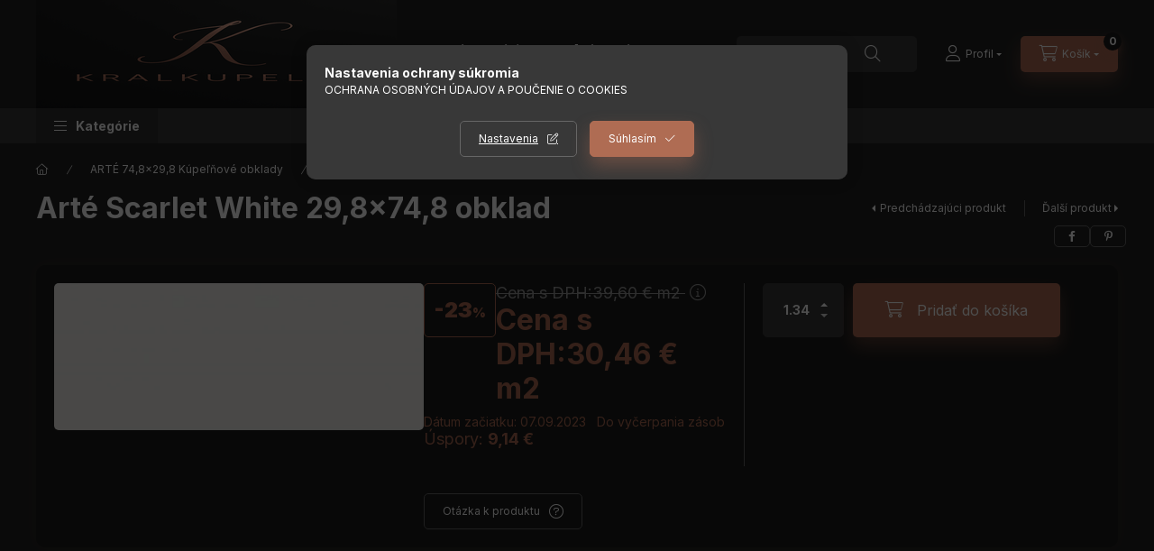

--- FILE ---
content_type: text/html; charset=UTF-8
request_url: https://kralkupelni.sk/Arte-Scarlet-White-298x748-Csempe
body_size: 25234
content:
<!DOCTYPE html>
<html lang="sk">
    <head>
        <meta charset="utf-8">
<meta name="description" content="Arté Scarlet White 29,8x74,8 obklad, kralkupelni.sk">
<meta name="robots" content="index, follow">
<meta http-equiv="X-UA-Compatible" content="IE=Edge">
<meta property="og:site_name" content="kralkupelni.sk" />
<meta property="og:title" content="Arté Scarlet White 29,8x74,8 obklad - kralkupelni.sk">
<meta property="og:description" content="Arté Scarlet White 29,8x74,8 obklad, kralkupelni.sk">
<meta property="og:type" content="product">
<meta property="og:url" content="https://kralkupelni.sk/Arte-Scarlet-White-298x748-Csempe">
<meta property="og:image" content="https://kralkupelni.sk/img/99562/Arte_Scarlet_White_29_8x74_8_ob/Arte_Scarlet_White_29_8x74_8_ob.jpg">
<meta name="mobile-web-app-capable" content="yes">
<meta name="apple-mobile-web-app-capable" content="yes">
<meta name="MobileOptimized" content="320">
<meta name="HandheldFriendly" content="true">

<title>Arté Scarlet White 29,8x74,8 obklad - kralkupelni.sk</title>


<script>
var service_type="shop";
var shop_url_main="https://kralkupelni.sk";
var actual_lang="sk";
var money_len="2";
var money_thousend=" ";
var money_dec=",";
var shop_id=99562;
var unas_design_url="https:"+"/"+"/"+"kralkupelni.sk"+"/"+"!common_design"+"/"+"custom"+"/"+"kralkupelni.unas.hu"+"/";
var unas_design_code='0';
var unas_base_design_code='2400';
var unas_design_ver=4;
var unas_design_subver=1;
var unas_shop_url='https://kralkupelni.sk';
var responsive="yes";
var price_nullcut_disable=1;
var config_plus=new Array();
config_plus['product_tooltip']=1;
config_plus['cart_fly_id']="cart-box__fly-to-desktop";
config_plus['cart_redirect']=1;
config_plus['cart_refresh_force']="1";
config_plus['money_type']='€';
config_plus['money_type_display']='€';
config_plus['accessible_design']=true;
var lang_text=new Array();

var UNAS = UNAS || {};
UNAS.shop={"base_url":'https://kralkupelni.sk',"domain":'kralkupelni.sk',"username":'kralkupelni.unas.hu',"id":99562,"lang":'sk',"currency_type":'€',"currency_code":'EUR',"currency_rate":'1',"currency_length":2,"base_currency_length":2,"canonical_url":'https://kralkupelni.sk/Arte-Scarlet-White-298x748-Csempe'};
UNAS.design={"code":'0',"page":'product_details'};
UNAS.api_auth="dfa44880f15f13c5536d5db1f0f0aef5";
UNAS.customer={"email":'',"id":0,"group_id":0,"without_registration":0};
UNAS.shop["category_id"]="849726";
UNAS.shop["sku"]="Arte_Scarlet_White_29_8x74_8_ob";
UNAS.shop["product_id"]="622222779";
UNAS.shop["only_private_customer_can_purchase"] = false;
 

UNAS.text = {
    "button_overlay_close": `Zavrieť`,
    "popup_window": `Vyskakovacie okno`,
    "list": `Zoznam`,
    "updating_in_progress": `Prebieha aktualizácia`,
    "updated": `aktualizované`,
    "is_opened": `otvorené`,
    "is_closed": `Zatvorené`,
    "deleted": `Zmazané`,
    "consent_granted": `Súhlas udelený`,
    "consent_rejected": `Súhlas zamietnutý`,
    "field_is_incorrect": `Neplatné pole`,
    "error_title": `Chyba!`,
    "product_variants": `varianty produktov`,
    "product_added_to_cart": `Produkt bol pridaný do košíka`,
    "product_added_to_cart_with_qty_problem": `Do košíka bolo pridaných len [qty_added_to_cart] [qty_unit]`,
    "product_removed_from_cart": `Produkt bol odstránený z košíka.`,
    "reg_title_name": `Názov`,
    "reg_title_company_name": `Názov spoločnosti`,
    "number_of_items_in_cart": `Počet položiek v košíku`,
    "cart_is_empty": `Váš košík je prázdny`,
    "cart_updated": `Košík bol aktualizovaný`
};









window.lazySizesConfig=window.lazySizesConfig || {};
window.lazySizesConfig.loadMode=1;
window.lazySizesConfig.loadHidden=false;

window.dataLayer = window.dataLayer || [];
function gtag(){dataLayer.push(arguments)};
gtag('js', new Date());
</script>

<script src="https://kralkupelni.sk/!common_packages/jquery/jquery-3.2.1.js?mod_time=1682493229"></script>
<script src="https://kralkupelni.sk/!common_packages/jquery/plugins/migrate/migrate.js?mod_time=1682493229"></script>
<script src="https://kralkupelni.sk/!common_packages/jquery/plugins/autocomplete/autocomplete.js?mod_time=1751447086"></script>
<script src="https://kralkupelni.sk/!common_packages/jquery/plugins/tools/overlay/overlay.js?mod_time=1759905183"></script>
<script src="https://kralkupelni.sk/!common_packages/jquery/plugins/tools/toolbox/toolbox.expose.js?mod_time=1725518406"></script>
<script src="https://kralkupelni.sk/!common_packages/jquery/plugins/lazysizes/lazysizes.min.js?mod_time=1682493229"></script>
<script src="https://kralkupelni.sk/!common_packages/jquery/plugins/lazysizes/plugins/bgset/ls.bgset.min.js?mod_time=1753337301"></script>
<script src="https://kralkupelni.sk/!common_packages/jquery/own/shop_common/exploded/common.js?mod_time=1764831093"></script>
<script src="https://kralkupelni.sk/!common_packages/jquery/own/shop_common/exploded/common_overlay.js?mod_time=1759905183"></script>
<script src="https://kralkupelni.sk/!common_packages/jquery/own/shop_common/exploded/common_shop_popup.js?mod_time=1759905183"></script>
<script src="https://kralkupelni.sk/!common_packages/jquery/own/shop_common/exploded/function_accessibility_focus.js?mod_time=1759905183"></script>
<script src="https://kralkupelni.sk/!common_packages/jquery/own/shop_common/exploded/page_product_details.js?mod_time=1751447086"></script>
<script src="https://kralkupelni.sk/!common_packages/jquery/own/shop_common/exploded/function_accessibility_status.js?mod_time=1764233414"></script>
<script src="https://kralkupelni.sk/!common_packages/jquery/plugins/hoverintent/hoverintent.js?mod_time=1682493229"></script>
<script src="https://kralkupelni.sk/!common_packages/jquery/own/shop_tooltip/shop_tooltip.js?mod_time=1759905183"></script>
<script src="https://kralkupelni.sk/!common_design/base/002400/main.js?mod_time=1764233414"></script>
<script src="https://kralkupelni.sk/!common_packages/jquery/plugins/flickity/v3/flickity.pkgd.min.js?mod_time=1759905183"></script>
<script src="https://kralkupelni.sk/!common_packages/jquery/plugins/toastr/toastr.min.js?mod_time=1682493229"></script>
<script src="https://kralkupelni.sk/!common_packages/jquery/plugins/tippy/popper-2.4.4.min.js?mod_time=1682493229"></script>
<script src="https://kralkupelni.sk/!common_packages/jquery/plugins/tippy/tippy-bundle.umd.min.js?mod_time=1682493229"></script>

<link href="https://kralkupelni.sk/temp/shop_99562_ee573e1172a6a2b105144f995ffbf714.css?mod_time=1768913370" rel="stylesheet" type="text/css">

<link href="https://kralkupelni.sk/Arte-Scarlet-White-298x748-Csempe" rel="canonical">
<link href="https://kralkupelni.sk/shop_ordered/99562/pic/favicon.ico" rel="shortcut icon">
<script>
        var google_consent=1;
    
        gtag('consent', 'default', {
           'ad_storage': 'denied',
           'ad_user_data': 'denied',
           'ad_personalization': 'denied',
           'analytics_storage': 'denied',
           'functionality_storage': 'denied',
           'personalization_storage': 'denied',
           'security_storage': 'granted'
        });

    
        gtag('consent', 'update', {
           'ad_storage': 'denied',
           'ad_user_data': 'denied',
           'ad_personalization': 'denied',
           'analytics_storage': 'denied',
           'functionality_storage': 'denied',
           'personalization_storage': 'denied',
           'security_storage': 'granted'
        });

        </script>
    
        <meta content="width=device-width, initial-scale=1.0" name="viewport" />
        <link rel="preconnect" href="https://fonts.gstatic.com">
        <link rel="preload" href="https://fonts.googleapis.com/css2?family=Inter:wght@400;700;900&display=swap" as="style" />
        <link rel="stylesheet" href="https://fonts.googleapis.com/css2?family=Inter:wght@400;700;900&display=swap" media="print" onload="this.media='all'">
        <noscript>
            <link rel="stylesheet" href="https://fonts.googleapis.com/css2?family=Inter:wght@400;700;900&display=swap" />
        </noscript>
        <link rel="preload" href="https://kralkupelni.sk/!common_design/own/fonts/2400/customicons/custom-icons.css" as="style">
        <link rel="stylesheet" href="https://kralkupelni.sk/!common_design/own/fonts/2400/customicons/custom-icons.css" media="print" onload="this.media='all'">
        <noscript>
            <link rel="stylesheet" href="https://kralkupelni.sk/!common_design/own/fonts/2400/customicons/custom-icons.css" />
        </noscript>
        
        
        
        
        

        
        
        
                
        
        
        
        
        
        
        
        
        
                
        
    </head>


                
                
    
    
    
    
    
    
    
    
    
    
                     
    
    
    
    
    <body class='design_ver4 design_subver1' id="ud_shop_artdet">
    
        <div id="fb-root"></div>
    <script>
        window.fbAsyncInit = function() {
            FB.init({
                xfbml            : true,
                version          : 'v22.0'
            });
        };
    </script>
    <script async defer crossorigin="anonymous" src="https://connect.facebook.net/sk_SK/sdk.js"></script>
    <div id="image_to_cart" style="display:none; position:absolute; z-index:100000;"></div>
<div class="overlay_common overlay_warning" id="overlay_cart_add"></div>
<script>$(document).ready(function(){ overlay_init("cart_add",{"onBeforeLoad":false}); });</script>
<div id="overlay_login_outer"></div>	
	<script>
	$(document).ready(function(){
	    var login_redir_init="";

		$("#overlay_login_outer").overlay({
			onBeforeLoad: function() {
                var login_redir_temp=login_redir_init;
                if (login_redir_act!="") {
                    login_redir_temp=login_redir_act;
                    login_redir_act="";
                }

									$.ajax({
						type: "GET",
						async: true,
						url: "https://kralkupelni.sk/shop_ajax/ajax_popup_login.php",
						data: {
							shop_id:"99562",
							lang_master:"sk",
                            login_redir:login_redir_temp,
							explicit:"ok",
							get_ajax:"1"
						},
						success: function(data){
							$("#overlay_login_outer").html(data);
							if (unas_design_ver >= 5) $("#overlay_login_outer").modal('show');
							$('#overlay_login1 input[name=shop_pass_login]').keypress(function(e) {
								var code = e.keyCode ? e.keyCode : e.which;
								if(code.toString() == 13) {		
									document.form_login_overlay.submit();		
								}	
							});	
						}
					});
								},
			top: 50,
			mask: {
	color: "#000000",
	loadSpeed: 200,
	maskId: "exposeMaskOverlay",
	opacity: 0.7
},
			closeOnClick: (config_plus['overlay_close_on_click_forced'] === 1),
			onClose: function(event, overlayIndex) {
				$("#login_redir").val("");
			},
			load: false
		});
		
			});
	function overlay_login() {
		$(document).ready(function(){
			$("#overlay_login_outer").overlay().load();
		});
	}
	function overlay_login_remind() {
        if (unas_design_ver >= 5) {
            $("#overlay_remind").overlay().load();
        } else {
            $(document).ready(function () {
                $("#overlay_login_outer").overlay().close();
                setTimeout('$("#overlay_remind").overlay().load();', 250);
            });
        }
	}

    var login_redir_act="";
    function overlay_login_redir(redir) {
        login_redir_act=redir;
        $("#overlay_login_outer").overlay().load();
    }
	</script>  
	<div class="overlay_common overlay_info" id="overlay_remind"></div>
<script>$(document).ready(function(){ overlay_init("remind",[]); });</script>

	<script>
    	function overlay_login_error_remind() {
		$(document).ready(function(){
			load_login=0;
			$("#overlay_error").overlay().close();
			setTimeout('$("#overlay_remind").overlay().load();', 250);	
		});
	}
	</script>  
	<div class="overlay_common overlay_info" id="overlay_newsletter"></div>
<script>$(document).ready(function(){ overlay_init("newsletter",[]); });</script>

<script>
function overlay_newsletter() {
    $(document).ready(function(){
        $("#overlay_newsletter").overlay().load();
    });
}
</script>
<div class="overlay_common overlay_error" id="overlay_script"></div>
<script>$(document).ready(function(){ overlay_init("script",[]); });</script>
    <script>
    $(document).ready(function() {
        $.ajax({
            type: "GET",
            url: "https://kralkupelni.sk/shop_ajax/ajax_stat.php",
            data: {master_shop_id:"99562",get_ajax:"1"}
        });
    });
    </script>
    

    
    <div id="container" class="page_shop_artdet_Arte_Scarlet_White_29_8x74_8_ob readmore-v2
 filter-not-exists filter-box-in-dropdown nav-position-bottom header-will-fixed fixed-cart-on-artdet">
                
                        <header class="header header--mobile py-3 px-4 d-flex justify-content-center d-sm-none position-relative has-tel">
                <div id="header_logo_img" class="js-element header_logo logo" data-element-name="header_logo">
        <div class="header_logo-img-container">
            <div class="header_logo-img-wrapper">
                                                <a class="has-img" href="https://kralkupelni.sk/">                    <picture>
                                                <source srcset="https://kralkupelni.sk/!common_design/custom/kralkupelni.unas.hu/element/layout_sk_header_logo-400x120_1_default.png?time=1756882881 1x" />
                        <img                              width="400" height="120"
                                                          src="https://kralkupelni.sk/!common_design/custom/kralkupelni.unas.hu/element/layout_sk_header_logo-400x120_1_default.png?time=1756882881"                             
                             alt="kralkupelni.sk                        "/>
                    </picture>
                    </a>                                        </div>
        </div>
    </div>

                        <div class="js-element header_text_section_2 d-sm-none" data-element-name="header_text_section_2">
            <div class="header_text_section_2-slide slide-1"><pre class="tw-data-text tw-text-large XcVN5d tw-ta" data-placeholder="Fordítás" id="tw-target-text" dir="ltr"><span class="Y2IQFc" lang="sk">Máte otázku? Zavolajte nám!</span><a href="tel:+421917160633">+421917160633</a></pre></div>
    </div>

        
        </header>
        <header id="header--desktop" class="header header--desktop d-none d-sm-block js-header js-header-fixed">
            <div class="header-inner js-header-inner">
                <div class="header__top">
                    <div class="container">
                        <div class="header__top-inner">
                            <div class="row no-gutters gutters-md-10 justify-content-center align-items-center">
                                <div class="header__top-left col col-xl-auto">
                                    <div class="header__left-inner d-flex align-items-center">
                                                                                <div class="nav-link--products-placeholder-on-fixed-header burger btn">
                                            <span class="burger__lines">
                                                <span class="burger__line"></span>
                                                <span class="burger__line"></span>
                                                <span class="burger__line"></span>
                                            </span>
                                            <span class="burger__text dropdown__btn-text">
                                                Kategórie
                                            </span>
                                        </div>
                                        <button type="button" class="hamburger-box__dropdown-btn burger btn dropdown__btn d-lg-none" id="hamburger-box__dropdown-btn2" aria-label="hamburger button" data-btn-for="#hamburger-box__dropdown">
                                            <span class="burger__lines">
                                              <span class="burger__line"></span>
                                              <span class="burger__line"></span>
                                              <span class="burger__line"></span>
                                            </span>
                                            <span class="burger__text dropdown__btn-text">
                                              Kategórie
                                            </span>
                                        </button>
                                                                                    <div id="header_logo_img" class="js-element header_logo logo" data-element-name="header_logo">
        <div class="header_logo-img-container">
            <div class="header_logo-img-wrapper">
                                                <a class="has-img" href="https://kralkupelni.sk/">                    <picture>
                                                <source srcset="https://kralkupelni.sk/!common_design/custom/kralkupelni.unas.hu/element/layout_sk_header_logo-400x120_1_default.png?time=1756882881 1x" />
                        <img                              width="400" height="120"
                                                          src="https://kralkupelni.sk/!common_design/custom/kralkupelni.unas.hu/element/layout_sk_header_logo-400x120_1_default.png?time=1756882881"                             
                             alt="kralkupelni.sk                        "/>
                    </picture>
                    </a>                                        </div>
        </div>
    </div>

                                        <div class="js-element header_text_section_2" data-element-name="header_text_section_2">
            <div class="header_text_section_2-slide slide-1"><pre class="tw-data-text tw-text-large XcVN5d tw-ta" data-placeholder="Fordítás" id="tw-target-text" dir="ltr"><span class="Y2IQFc" lang="sk">Máte otázku? Zavolajte nám!</span><a href="tel:+421917160633">+421917160633</a></pre></div>
    </div>

                                    </div>
                                </div>
                                <div class="header__top-right col-auto col-xl d-flex justify-content-end align-items-center">
                                    <button class="search-box__dropdown-btn btn dropdown__btn d-xl-none" id="#search-box__dropdown-btn2" aria-label="search button" type="button" data-btn-for="#search-box__dropdown2">
                                        <span class="search-box__dropdown-btn-icon dropdown__btn-icon icon--search"></span>
                                        <span class="search-box__text dropdown__btn-text">Hľadať</span>
                                    </button>
                                    <div class="search-box__dropdown dropdown__content dropdown__content-till-lg" id="search-box__dropdown2" data-content-for="#search-box__dropdown-btn2" data-content-direction="full">
                                        <span class="dropdown__caret"></span>
                                        <button class="dropdown__btn-close search-box__dropdown__btn-close btn-close" type="button" title="zavrieť" aria-label="zavrieť"></button>
                                        <div class="dropdown__content-inner search-box__inner position-relative js-search browser-is-chrome"
     id="box_search_content2">
    <form name="form_include_search2" id="form_include_search2" action="https://kralkupelni.sk/shop_search.php" method="get">
    <div class="search-box__form-inner d-flex flex-column">
        <div class="form-group box-search-group mb-0 js-search-smart-insert-after-here">
            <input data-stay-visible-breakpoint="1280" id="box_search_input2" class="search-box__input ac_input js-search-input form-control"
                   name="search" pattern=".{3,100}" aria-label="Hľadať" title="Zadajte dlhší vyhľadávací dopyt."
                   placeholder="Hľadať" type="search" maxlength="100" autocomplete="off" required                   role="combobox" aria-autocomplete="list" aria-expanded="false"
                                      aria-controls="autocomplete-categories autocomplete-products"
                               >
            <div class="search-box__search-btn-outer input-group-append" title="Hľadať">
                <button class="btn search-box__search-btn" aria-label="Hľadať">
                    <span class="search-box__search-btn-icon icon--search"></span>
                </button>
            </div>
            <div class="search__loading">
                <div class="loading-spinner--small"></div>
            </div>
        </div>
        <div class="ac_results2">
            <span class="ac_result__caret"></span>
        </div>
    </div>
    </form>
</div>

                                    </div>
                                                                                <button class="profile__dropdown-btn js-profile-btn btn dropdown__btn" id="profile__dropdown-btn" type="button"
            data-orders="https://kralkupelni.sk/shop_order_track.php" data-btn-for="#profile__dropdown"
            aria-label="Profil" aria-haspopup="dialog" aria-expanded="false" aria-controls="profile__dropdown"
    >
        <span class="profile__dropdown-btn-icon dropdown__btn-icon icon--user"></span>
        <span class="profile__text dropdown__btn-text">Profil</span>
            </button>
    
    
                                    <button id="cart-box__fly-to-desktop" class="cart-box__dropdown-btn btn dropdown__btn js-cart-box-loaded-by-ajax" aria-label="cart button" type="button" data-btn-for="#cart-box__dropdown">
                                        <span class="cart-box__dropdown-btn-icon dropdown__btn-icon icon--cart"></span>
                                        <span class="cart-box__text dropdown__btn-text">Košík</span>
                                        <span class="bubble cart-box__bubble">-</span>
                                    </button>
                                </div>
                            </div>
                        </div>
                    </div>
                </div>
                                <div class="header__bottom">
                    <div class="container">
                        <nav class="navbar d-none d-lg-flex navbar-expand navbar-light align-items-stretch">
                                                        <ul id="nav--cat" class="nav nav--cat js-navbar-nav">
                                <li class="nav-item dropdown nav--main nav-item--products">
                                    <a class="nav-link nav-link--products burger d-lg-flex" href="#" onclick="event.preventDefault();" role="button" data-text="Kategórie" data-toggle="dropdown" aria-expanded="false" aria-haspopup="true">
                                        <span class="burger__lines">
                                            <span class="burger__line"></span>
                                            <span class="burger__line"></span>
                                            <span class="burger__line"></span>
                                        </span>
                                        <span class="burger__text dropdown__btn-text">
                                            Kategórie
                                        </span>
                                    </a>
                                    <div id="dropdown-cat" class="dropdown-menu d-none d-block clearfix dropdown--cat with-auto-breaking-megasubmenu dropdown--level-0">
                                                    <ul class="nav-list--0" aria-label="Kategórie">
            <li id="nav-item-609882" class="nav-item js-nav-item-609882">
                        <a class="nav-link"
               aria-label="všetky produkty Kategória"
                href="https://kralkupelni.sk/sct/0/?source_cat=609882"            >
                                            <span class="nav-link__text">
                    všetky produkty                </span>
            </a>
                    </li>
            <li id="nav-item-994466" class="nav-item dropdown js-nav-item-994466">
                        <a class="nav-link"
               aria-label="Tubadzin novinkami Kategória (0 kus Produkt)"
                href="#" role="button" data-toggle="dropdown" aria-haspopup="true" aria-expanded="false" onclick="handleSub('994466','https://kralkupelni.sk/shop_ajax/ajax_box_cat.php?get_ajax=1&type=layout&change_lang=sk&level=1&key=994466&box_var_name=shop_cat&box_var_layout_cache=1&box_var_expand_cache=yes&box_var_expand_cache_name=desktop&box_var_layout_level0=0&box_var_layout_level1=1&box_var_layout=2&box_var_ajax=1&box_var_section=content&box_var_highlight=yes&box_var_type=expand&box_var_div=no');return false;"            >
                                            <span class="nav-link__text">
                    Tubadzin novinkami&nbsp;<span class="nav-item__count round-bracket-around">0</span>                </span>
            </a>
                        <div class="megasubmenu dropdown-menu">
                <div class="megasubmenu__sticky-content">
                    <div class="loading-spinner"></div>
                </div>
                            </div>
                    </li>
            <li id="nav-item-591585" class="nav-item dropdown js-nav-item-591585">
                        <a class="nav-link"
               aria-label="Tubadzin 89,8x32,8cm Kúpeľňové obklady Kategória (102 kus Produkt)"
                href="#" role="button" data-toggle="dropdown" aria-haspopup="true" aria-expanded="false" onclick="handleSub('591585','https://kralkupelni.sk/shop_ajax/ajax_box_cat.php?get_ajax=1&type=layout&change_lang=sk&level=1&key=591585&box_var_name=shop_cat&box_var_layout_cache=1&box_var_expand_cache=yes&box_var_expand_cache_name=desktop&box_var_layout_level0=0&box_var_layout_level1=1&box_var_layout=2&box_var_ajax=1&box_var_section=content&box_var_highlight=yes&box_var_type=expand&box_var_div=no');return false;"            >
                                            <span class="nav-link__text">
                    Tubadzin 89,8x32,8cm Kúpeľňové obklady&nbsp;<span class="nav-item__count round-bracket-around">102</span>                </span>
            </a>
                        <div class="megasubmenu dropdown-menu">
                <div class="megasubmenu__sticky-content">
                    <div class="loading-spinner"></div>
                </div>
                            </div>
                    </li>
            <li id="nav-item-950930" class="nav-item dropdown js-nav-item-950930">
                        <a class="nav-link"
               aria-label="Tubadzin 74,8x29,8cm Kúpeľňové obklady  Kategória (83 kus Produkt)"
                href="#" role="button" data-toggle="dropdown" aria-haspopup="true" aria-expanded="false" onclick="handleSub('950930','https://kralkupelni.sk/shop_ajax/ajax_box_cat.php?get_ajax=1&type=layout&change_lang=sk&level=1&key=950930&box_var_name=shop_cat&box_var_layout_cache=1&box_var_expand_cache=yes&box_var_expand_cache_name=desktop&box_var_layout_level0=0&box_var_layout_level1=1&box_var_layout=2&box_var_ajax=1&box_var_section=content&box_var_highlight=yes&box_var_type=expand&box_var_div=no');return false;"            >
                                            <span class="nav-link__text">
                    Tubadzin 74,8x29,8cm Kúpeľňové obklady &nbsp;<span class="nav-item__count round-bracket-around">83</span>                </span>
            </a>
                        <div class="megasubmenu dropdown-menu">
                <div class="megasubmenu__sticky-content">
                    <div class="loading-spinner"></div>
                </div>
                            </div>
                    </li>
            <li id="nav-item-828813" class="nav-item dropdown js-nav-item-828813">
                        <a class="nav-link"
               aria-label="TUBADZIN 29,8x59,8cm Kúpeľňové obklady Kategória (80 kus Produkt)"
                href="#" role="button" data-toggle="dropdown" aria-haspopup="true" aria-expanded="false" onclick="handleSub('828813','https://kralkupelni.sk/shop_ajax/ajax_box_cat.php?get_ajax=1&type=layout&change_lang=sk&level=1&key=828813&box_var_name=shop_cat&box_var_layout_cache=1&box_var_expand_cache=yes&box_var_expand_cache_name=desktop&box_var_layout_level0=0&box_var_layout_level1=1&box_var_layout=2&box_var_ajax=1&box_var_section=content&box_var_highlight=yes&box_var_type=expand&box_var_div=no');return false;"            >
                                            <span class="nav-link__text">
                    TUBADZIN 29,8x59,8cm Kúpeľňové obklady&nbsp;<span class="nav-item__count round-bracket-around">80</span>                </span>
            </a>
                        <div class="megasubmenu dropdown-menu">
                <div class="megasubmenu__sticky-content">
                    <div class="loading-spinner"></div>
                </div>
                            </div>
                    </li>
            <li id="nav-item-202257" class="nav-item dropdown js-nav-item-202257">
                        <a class="nav-link"
               aria-label="Tubadzin MONOLITH Veľkoformátové dlažby Kategória (170 kus Produkt)"
                href="#" role="button" data-toggle="dropdown" aria-haspopup="true" aria-expanded="false" onclick="handleSub('202257','https://kralkupelni.sk/shop_ajax/ajax_box_cat.php?get_ajax=1&type=layout&change_lang=sk&level=1&key=202257&box_var_name=shop_cat&box_var_layout_cache=1&box_var_expand_cache=yes&box_var_expand_cache_name=desktop&box_var_layout_level0=0&box_var_layout_level1=1&box_var_layout=2&box_var_ajax=1&box_var_section=content&box_var_highlight=yes&box_var_type=expand&box_var_div=no');return false;"            >
                                            <span class="nav-link__text">
                    Tubadzin MONOLITH Veľkoformátové dlažby&nbsp;<span class="nav-item__count round-bracket-around">170</span>                </span>
            </a>
                        <div class="megasubmenu dropdown-menu">
                <div class="megasubmenu__sticky-content">
                    <div class="loading-spinner"></div>
                </div>
                            </div>
                    </li>
            <li id="nav-item-288925" class="nav-item dropdown js-nav-item-288925">
                        <a class="nav-link"
               aria-label="TUBADZIN Maciej Zien Kúpeľne Kategória (64 kus Produkt)"
                href="#" role="button" data-toggle="dropdown" aria-haspopup="true" aria-expanded="false" onclick="handleSub('288925','https://kralkupelni.sk/shop_ajax/ajax_box_cat.php?get_ajax=1&type=layout&change_lang=sk&level=1&key=288925&box_var_name=shop_cat&box_var_layout_cache=1&box_var_expand_cache=yes&box_var_expand_cache_name=desktop&box_var_layout_level0=0&box_var_layout_level1=1&box_var_layout=2&box_var_ajax=1&box_var_section=content&box_var_highlight=yes&box_var_type=expand&box_var_div=no');return false;"            >
                                            <span class="nav-link__text">
                    TUBADZIN Maciej Zien Kúpeľne&nbsp;<span class="nav-item__count round-bracket-around">64</span>                </span>
            </a>
                        <div class="megasubmenu dropdown-menu">
                <div class="megasubmenu__sticky-content">
                    <div class="loading-spinner"></div>
                </div>
                            </div>
                    </li>
            <li id="nav-item-819680" class="nav-item js-nav-item-819680">
                        <a class="nav-link"
               aria-label="TUBADZIN Pastel 20x20 Kúpeľňové obklady Kategória (47 kus Produkt)"
                href="https://kralkupelni.sk/TUBADZIN-Pastel-20x20-Kupelnove-obklady"            >
                                            <span class="nav-link__text">
                    TUBADZIN Pastel 20x20 Kúpeľňové obklady&nbsp;<span class="nav-item__count round-bracket-around">47</span>                </span>
            </a>
                    </li>
            <li id="nav-item-304989" class="nav-item dropdown js-nav-item-304989">
                        <a class="nav-link"
               aria-label="ARTÉ 74,8x29,8 Kúpeľňové obklady  Kategória (19 kus Produkt)"
                href="#" role="button" data-toggle="dropdown" aria-haspopup="true" aria-expanded="false" onclick="handleSub('304989','https://kralkupelni.sk/shop_ajax/ajax_box_cat.php?get_ajax=1&type=layout&change_lang=sk&level=1&key=304989&box_var_name=shop_cat&box_var_layout_cache=1&box_var_expand_cache=yes&box_var_expand_cache_name=desktop&box_var_layout_level0=0&box_var_layout_level1=1&box_var_layout=2&box_var_ajax=1&box_var_section=content&box_var_highlight=yes&box_var_type=expand&box_var_div=no');return false;"            >
                                            <span class="nav-link__text">
                    ARTÉ 74,8x29,8 Kúpeľňové obklady &nbsp;<span class="nav-item__count round-bracket-around">19</span>                </span>
            </a>
                        <div class="megasubmenu dropdown-menu">
                <div class="megasubmenu__sticky-content">
                    <div class="loading-spinner"></div>
                </div>
                            </div>
                    </li>
            <li id="nav-item-426468" class="nav-item dropdown js-nav-item-426468">
                        <a class="nav-link"
               aria-label=" ARTÉ 30,8x60,8 Kúpeľňové obklady Kategória (20 kus Produkt)"
                href="#" role="button" data-toggle="dropdown" aria-haspopup="true" aria-expanded="false" onclick="handleSub('426468','https://kralkupelni.sk/shop_ajax/ajax_box_cat.php?get_ajax=1&type=layout&change_lang=sk&level=1&key=426468&box_var_name=shop_cat&box_var_layout_cache=1&box_var_expand_cache=yes&box_var_expand_cache_name=desktop&box_var_layout_level0=0&box_var_layout_level1=1&box_var_layout=2&box_var_ajax=1&box_var_section=content&box_var_highlight=yes&box_var_type=expand&box_var_div=no');return false;"            >
                                            <span class="nav-link__text">
                     ARTÉ 30,8x60,8 Kúpeľňové obklady&nbsp;<span class="nav-item__count round-bracket-around">20</span>                </span>
            </a>
                        <div class="megasubmenu dropdown-menu">
                <div class="megasubmenu__sticky-content">
                    <div class="loading-spinner"></div>
                </div>
                            </div>
                    </li>
            <li id="nav-item-903117" class="nav-item dropdown js-nav-item-903117">
                        <a class="nav-link"
               aria-label=" ARTÉ 59,8x29,8cm Kúpeľňové obklady Kategória (15 kus Produkt)"
                href="#" role="button" data-toggle="dropdown" aria-haspopup="true" aria-expanded="false" onclick="handleSub('903117','https://kralkupelni.sk/shop_ajax/ajax_box_cat.php?get_ajax=1&type=layout&change_lang=sk&level=1&key=903117&box_var_name=shop_cat&box_var_layout_cache=1&box_var_expand_cache=yes&box_var_expand_cache_name=desktop&box_var_layout_level0=0&box_var_layout_level1=1&box_var_layout=2&box_var_ajax=1&box_var_section=content&box_var_highlight=yes&box_var_type=expand&box_var_div=no');return false;"            >
                                            <span class="nav-link__text">
                     ARTÉ 59,8x29,8cm Kúpeľňové obklady&nbsp;<span class="nav-item__count round-bracket-around">15</span>                </span>
            </a>
                        <div class="megasubmenu dropdown-menu">
                <div class="megasubmenu__sticky-content">
                    <div class="loading-spinner"></div>
                </div>
                            </div>
                    </li>
            <li id="nav-item-736064" class="nav-item dropdown js-nav-item-736064">
                        <a class="nav-link"
               aria-label="ARTÉ 25x36cm Kúpeľňové obklady a dlažby Kategória (18 kus Produkt)"
                href="#" role="button" data-toggle="dropdown" aria-haspopup="true" aria-expanded="false" onclick="handleSub('736064','https://kralkupelni.sk/shop_ajax/ajax_box_cat.php?get_ajax=1&type=layout&change_lang=sk&level=1&key=736064&box_var_name=shop_cat&box_var_layout_cache=1&box_var_expand_cache=yes&box_var_expand_cache_name=desktop&box_var_layout_level0=0&box_var_layout_level1=1&box_var_layout=2&box_var_ajax=1&box_var_section=content&box_var_highlight=yes&box_var_type=expand&box_var_div=no');return false;"            >
                                            <span class="nav-link__text">
                    ARTÉ 25x36cm Kúpeľňové obklady a dlažby&nbsp;<span class="nav-item__count round-bracket-around">18</span>                </span>
            </a>
                        <div class="megasubmenu dropdown-menu">
                <div class="megasubmenu__sticky-content">
                    <div class="loading-spinner"></div>
                </div>
                            </div>
                    </li>
            <li id="nav-item-538565" class="nav-item js-nav-item-538565">
                        <a class="nav-link"
               aria-label=" ARTÉ 22,3x44,8cm Kúpeľňové obklady Kategória (0 kus Produkt)"
                href="https://kralkupelni.sk/ARTE-223x448cm-Furdoszoba-csempek"            >
                                            <span class="nav-link__text">
                     ARTÉ 22,3x44,8cm Kúpeľňové obklady&nbsp;<span class="nav-item__count round-bracket-around">0</span>                </span>
            </a>
                    </li>
            <li id="nav-item-415581" class="nav-item dropdown js-nav-item-415581">
                        <a class="nav-link"
               aria-label="Domino Kúpeľňové obklady Kategória (12 kus Produkt)"
                href="#" role="button" data-toggle="dropdown" aria-haspopup="true" aria-expanded="false" onclick="handleSub('415581','https://kralkupelni.sk/shop_ajax/ajax_box_cat.php?get_ajax=1&type=layout&change_lang=sk&level=1&key=415581&box_var_name=shop_cat&box_var_layout_cache=1&box_var_expand_cache=yes&box_var_expand_cache_name=desktop&box_var_layout_level0=0&box_var_layout_level1=1&box_var_layout=2&box_var_ajax=1&box_var_section=content&box_var_highlight=yes&box_var_type=expand&box_var_div=no');return false;"            >
                                            <span class="nav-link__text">
                    Domino Kúpeľňové obklady&nbsp;<span class="nav-item__count round-bracket-around">12</span>                </span>
            </a>
                        <div class="megasubmenu dropdown-menu">
                <div class="megasubmenu__sticky-content">
                    <div class="loading-spinner"></div>
                </div>
                            </div>
                    </li>
        </ul>

    
                                    </div>
                                </li>
                            </ul>
                                                                                </nav>
                        <script>
    let addOverflowHidden = function() {
        $('.hamburger-box__dropdown-inner').addClass('overflow-hidden');
    }
    function scrollToBreadcrumb() {
        scrollToElement({ element: '.nav-list-breadcrumb', offset: getVisibleDistanceTillHeaderBottom(), scrollIn: '.hamburger-box__dropdown-inner', container: '.hamburger-box__dropdown-inner', duration: 0, callback: addOverflowHidden });
    }

    function setHamburgerBoxHeight(height) {
        $('.hamburger-box__dropdown').css('height', height + 80);
    }

    let mobileMenuScrollData = [];

    function handleSub2(thisOpenBtn, id, ajaxUrl) {
        let navItem = $('#nav-item-'+id+'--m');
        let openBtn = $(thisOpenBtn);
        let $thisScrollableNavList = navItem.closest('.nav-list-mobile');
        let thisNavListLevel = $thisScrollableNavList.data("level");

        if ( thisNavListLevel == 0 ) {
            $thisScrollableNavList = navItem.closest('.hamburger-box__dropdown-inner');
        }
        mobileMenuScrollData["level_" + thisNavListLevel + "_position"] = $thisScrollableNavList.scrollTop();
        mobileMenuScrollData["level_" + thisNavListLevel + "_element"] = $thisScrollableNavList;

        if (!navItem.hasClass('ajax-loading')) {
            if (catSubOpen2(openBtn, navItem)) {
                if (ajaxUrl) {
                    if (!navItem.hasClass('ajax-loaded')) {
                        catSubLoad2(navItem, ajaxUrl);
                    } else {
                        scrollToBreadcrumb();
                    }
                } else {
                    scrollToBreadcrumb();
                }
            }
        }
    }
    function catSubOpen2(openBtn,navItem) {
        let thisSubMenu = navItem.find('.nav-list-menu--sub').first();
        let thisParentMenu = navItem.closest('.nav-list-menu');
        thisParentMenu.addClass('hidden');

        if (navItem.hasClass('show')) {
            openBtn.attr('aria-expanded','false');
            navItem.removeClass('show');
            thisSubMenu.removeClass('show');
        } else {
            openBtn.attr('aria-expanded','true');
            navItem.addClass('show');
            thisSubMenu.addClass('show');
            if (window.matchMedia('(min-width: 576px) and (max-width: 1259.8px )').matches) {
                let thisSubMenuHeight = thisSubMenu.outerHeight();
                if (thisSubMenuHeight > 0) {
                    setHamburgerBoxHeight(thisSubMenuHeight);
                }
            }
        }
        return true;
    }
    function catSubLoad2(navItem, ajaxUrl){
        let thisSubMenu = $('.nav-list-menu--sub', navItem);
        $.ajax({
            type: 'GET',
            url: ajaxUrl,
            beforeSend: function(){
                navItem.addClass('ajax-loading');
                setTimeout(function (){
                    if (!navItem.hasClass('ajax-loaded')) {
                        navItem.addClass('ajax-loader');
                        thisSubMenu.addClass('loading');
                    }
                }, 150);
            },
            success:function(data){
                thisSubMenu.html(data);
                $(document).trigger("ajaxCatSubLoaded");

                let thisParentMenu = navItem.closest('.nav-list-menu');
                let thisParentBreadcrumb = thisParentMenu.find('> .nav-list-breadcrumb');

                /* ha már van a szülőnek breadcrumbja, akkor azt hozzáfűzzük a gyerekhez betöltéskor */
                if (thisParentBreadcrumb.length > 0) {
                    let thisParentLink = thisParentBreadcrumb.find('.nav-list-parent-link').clone();
                    let thisSubMenuParentLink = thisSubMenu.find('.nav-list-parent-link');
                    thisParentLink.insertBefore(thisSubMenuParentLink);
                }

                navItem.removeClass('ajax-loading ajax-loader').addClass('ajax-loaded');
                thisSubMenu.removeClass('loading');
                if (window.matchMedia('(min-width: 576px) and (max-width: 1259.8px )').matches) {
                    let thisSubMenuHeight = thisSubMenu.outerHeight();
                    setHamburgerBoxHeight(thisSubMenuHeight);
                }
                scrollToBreadcrumb();
            }
        });
    }
    function catBack(thisBtn) {
        let thisCatLevel = $(thisBtn).closest('.nav-list-menu--sub');
        let thisParentItem = $(thisBtn).closest('.nav-item.show');
        let thisParentMenu = thisParentItem.closest('.nav-list-menu');

        if ( $(thisBtn).data("belongs-to-level") == 0 ) {
            mobileMenuScrollData["level_0_element"].animate({ scrollTop: mobileMenuScrollData["level_0_position"] }, 0, function() {});
        }

        if (window.matchMedia('(min-width: 576px) and (max-width: 1259.8px )').matches) {
            let thisParentMenuHeight = 0;
            if ( thisParentItem.parent('ul').hasClass('nav-list-mobile--0') ) {
                let sumHeight = 0;
                $( thisParentItem.closest('.hamburger-box__dropdown-nav-lists-wrapper').children() ).each(function() {
                    sumHeight+= $(this).outerHeight(true);
                });
                thisParentMenuHeight = sumHeight;
            } else {
                thisParentMenuHeight = thisParentMenu.outerHeight();
            }
            setHamburgerBoxHeight(thisParentMenuHeight);
        }
        if ( thisParentItem.parent('ul').hasClass('nav-list-mobile--0') ) {
            $('.hamburger-box__dropdown-inner').removeClass('overflow-hidden');
        }
        thisParentMenu.removeClass('hidden');
        thisCatLevel.removeClass('show');
        thisParentItem.removeClass('show');
        thisParentItem.find('.nav-button').attr('aria-expanded','false');
        return true;
    }

    function handleSub($id, $ajaxUrl) {
        let $navItem = $('#nav-item-'+$id);

        if (!$navItem.hasClass('ajax-loading')) {
            if (catSubOpen($navItem)) {
                if (!$navItem.hasClass('ajax-loaded')) {
                    catSubLoad($id, $ajaxUrl);
                }
            }
        }
    }

    function catSubOpen($navItem) {
        handleCloseDropdowns();
        let thisNavLink = $navItem.find('> .nav-link');
        let thisNavItem = thisNavLink.parent();
        let thisNavbarNav = $('.js-navbar-nav');
        let thisDropdownMenu = thisNavItem.find('.dropdown-menu').first();

        /*remove is-opened class form the rest menus (cat+plus)*/
        thisNavbarNav.find('.show').not(thisNavItem).not('.nav-item--products').not('.dropdown--cat').removeClass('show');

        /* check handler exists */
        let existingHandler = thisNavItem.data('keydownHandler');

        /* is has, off it */
        if (existingHandler) {
            thisNavItem.off('keydown', existingHandler);
        }

        const focusExitHandler = function(e) {
            if (e.key === "Escape") {
                handleCloseDropdownCat(false,{
                    reason: 'escape',
                    element: thisNavItem,
                    handler: focusExitHandler
                });
            }
        }

        if (thisNavItem.hasClass('show')) {
            thisNavLink.attr('aria-expanded','false');
            thisNavItem.removeClass('show');
            thisDropdownMenu.removeClass('show');
            $('html').removeClass('cat-megasubmenu-opened');
            $('#dropdown-cat').removeClass('has-opened');

            thisNavItem.off('keydown', focusExitHandler);
        } else {
            thisNavLink.attr('aria-expanded','true');
            thisNavItem.addClass('show');
            thisDropdownMenu.addClass('show');
            $('#dropdown-cat').addClass('has-opened');
            $('html').addClass('cat-megasubmenu-opened');

            thisNavItem.on('keydown', focusExitHandler);
            thisNavItem.data('keydownHandler', focusExitHandler);
        }
        return true;
    }
    function catSubLoad($id, $ajaxUrl){
        const $navItem = $('#nav-item-'+$id);
        const $thisMegasubmenu = $(".megasubmenu", $navItem);
        const parentDropdownMenuHeight = $navItem.closest('.dropdown-menu').outerHeight();
        const $thisMegasubmenuStickyContent = $(".megasubmenu__sticky-content", $thisMegasubmenu);
        $thisMegasubmenuStickyContent.css('height', parentDropdownMenuHeight);

        $.ajax({
            type: 'GET',
            url: $ajaxUrl,
            beforeSend: function(){
                $navItem.addClass('ajax-loading');
                setTimeout(function (){
                    if (!$navItem.hasClass('ajax-loaded')) {
                        $navItem.addClass('ajax-loader');
                    }
                }, 150);
            },
            success:function(data){
                $thisMegasubmenuStickyContent.html(data);
                const $thisScrollContainer = $thisMegasubmenu.find('.megasubmenu__cats-col').first();

                $thisScrollContainer.on('wheel', function(e){
                    e.preventDefault();
                    $(this).scrollLeft($(this).scrollLeft() + e.originalEvent.deltaY);
                });

                $navItem.removeClass('ajax-loading ajax-loader').addClass('ajax-loaded');
                $(document).trigger("ajaxCatSubLoaded");
            }
        });
    }

    $(document).ready(function () {
        $('.nav--menu .dropdown').on('focusout',function(event) {
            let dropdown = this.querySelector('.dropdown-menu');

                        const toElement = event.relatedTarget;

                        if (!dropdown.contains(toElement)) {
                dropdown.parentElement.classList.remove('show');
                dropdown.classList.remove('show');
            }
                        if (!event.target.closest('.dropdown.nav--main').contains(toElement)) {
                handleCloseMenuDropdowns();
            }
        });
         /* KATTINTÁS */

        /* CAT and PLUS menu */
        $('.nav-item.dropdown.nav--main').on('click', '> .nav-link', function(e) {
            e.preventDefault();
            handleCloseDropdowns();

            let thisNavLink = $(this);
            let thisNavLinkLeft = thisNavLink.offset().left;
            let thisNavItem = thisNavLink.parent();
            let thisDropdownMenu = thisNavItem.find('.dropdown-menu').first();
            let thisNavbarNav = $('.js-navbar-nav');

            /* close dropdowns which is not "dropdown cat" always opened */
            thisNavbarNav.find('.show').not('.always-opened').not(thisNavItem).not('.dropdown--cat').removeClass('show');

            /* close cat dropdowns when click not to this link */
            if (!thisNavLink.hasClass('nav-link--products')) {
                handleCloseDropdownCat();
            }

            /* check handler exists */
            let existingHandler = thisNavItem.data('keydownHandler');

            /* is has, off it */
            if (existingHandler) {
                thisNavItem.off('keydown', existingHandler);
            }

            const focusExitHandler = function(e) {
                if (e.key === "Escape") {
                    handleCloseDropdownCat(false,{
                        reason: 'escape',
                        element: thisNavItem,
                        handler: focusExitHandler
                    });
                    handleCloseMenuDropdowns({
                        reason: 'escape',
                        element: thisNavItem,
                        handler: focusExitHandler
                    });
                }
            }

            if (thisNavItem.hasClass('show')) {
                if (thisNavLink.hasClass('nav-link--products') && thisNavItem.hasClass('always-opened')) {
                    $('html').toggleClass('products-dropdown-opened');
                    thisNavItem.toggleClass('force-show');
                    thisNavItem.on('keydown', focusExitHandler);
                    thisNavItem.data('keydownHandler', focusExitHandler);
                }
                if (thisNavLink.hasClass('nav-link--products') && !thisNavItem.hasClass('always-opened')) {
                    $('html').removeClass('products-dropdown-opened cat-megasubmenu-opened');
                    $('#dropdown-cat').removeClass('has-opened');
                    thisNavItem.off('keydown', focusExitHandler);
                }
                if (!thisNavItem.hasClass('always-opened')) {
                    thisNavLink.attr('aria-expanded', 'false');
                    thisNavItem.removeClass('show');
                    thisDropdownMenu.removeClass('show');
                    thisNavItem.off('keydown', focusExitHandler);
                }
            } else {
                if ($headerHeight) {
                    if ( thisNavLink.closest('.nav--menu').length > 0) {
                        thisDropdownMenu.css({
                            top: getVisibleDistanceTillHeaderBottom() + 'px',
                            left: thisNavLinkLeft + 'px'
                        });
                    }
                }
                if (thisNavLink.hasClass('nav-link--products')) {
                    $('html').addClass('products-dropdown-opened');
                }
                thisNavLink.attr('aria-expanded','true');
                thisNavItem.addClass('show');
                thisDropdownMenu.addClass('show');
                thisNavItem.on('keydown', focusExitHandler);
                thisNavItem.data('keydownHandler', focusExitHandler);
            }
        });

        /** PLUS MENU SUB **/
        $('.nav-item.dropdown > .dropdown-item').click(function (e) {
            e.preventDefault();
            handleCloseDropdowns();

            let thisNavLink = $(this);
            let thisNavItem = thisNavLink.parent();
            let thisDropdownMenu = thisNavItem.find('.dropdown-menu').first();

            if (thisNavItem.hasClass('show')) {
                thisNavLink.attr('aria-expanded','false');
                thisNavItem.removeClass('show');
                thisDropdownMenu.removeClass('show');
            } else {
                thisNavLink.attr('aria-expanded','true');
                thisNavItem.addClass('show');
                thisDropdownMenu.addClass('show');
            }
        });
            });
</script>                    </div>
                </div>
                            </div>
        </header>
        
                            
    
        
                <div class="filter-dropdown dropdown__content" id="filter-dropdown" data-content-for="#filter-box__dropdown-btn" data-content-direction="left">
            <button class="dropdown__btn-close filter-dropdown__btn-close btn-close" type="button" title="zavrieť" aria-label="zavrieť" data-text="zavrieť"></button>
            <div class="dropdown__content-inner filter-dropdown__inner">
                        
    
            </div>
        </div>
        
                <main class="main">
            
            
                        
                                        
            
            




<div id="page_artdet_content" class="artdet artdet--type-1 js-validation">
            <div class="fixed-cart js-fixed-cart" id="artdet__fixed-cart">
        <div class="container">
            <div class="row gutters-5 gutters-md-10 row-gap-10 align-items-center py-2">
                                <div class="col-auto fixer-cart__img-col">
                    <img class="fixed-cart__img" width="40" height="40" src="https://kralkupelni.sk/img/99562/Arte_Scarlet_White_29_8x74_8_ob/40x40/Arte_Scarlet_White_29_8x74_8_ob.jpg?time=1694097252" srcset="https://kralkupelni.sk/img/99562/Arte_Scarlet_White_29_8x74_8_ob/80x80/Arte_Scarlet_White_29_8x74_8_ob.jpg?time=1694097252 2x" alt="Arté Scarlet White 29,8x74,8 obklad" />
                </div>
                                <div class="col">
                    <div class="d-flex flex-column flex-md-row align-items-md-center">
                        <div class="fixed-cart__name line-clamp--1-12">Arté Scarlet White 29,8x74,8 obklad
</div>
                                                <div class="fixed-cart__prices row no-gutters align-items-center ml-md-auto has-price-sale">
                                                        <div class="col-auto align-self-stretch">
                                <div class="badge badge--sale mb-0">
                                    <span class="js-sale-percent-Arte_Scarlet_White_29_8x74_8_ob" data-percent="%">23</span>
                                </div>
                            </div>
                            
                            <div class="col d-flex flex-wrap col-gap-5 align-items-baseline flex-md-column">
                                                                <span class="fixed-cart__price fixed-cart__price--base product-price--base" tabindex="0" data-tippy="RRP:Dodávateľom odporúčaná maloobchodná cena">
                                     <span class="fixed-cart__price-base-value text-line-through">Cena s DPH:<span class='price-gross-format'><span id='price_net_brutto_Arte_Scarlet_White_29_8x74_8_ob' class='price_net_brutto_Arte_Scarlet_White_29_8x74_8_ob price-gross'>39,60</span><span class='price-currency'> €</span></span> <span class='price-quantity-unit'>m2</span> </span>&nbsp;<span class="icon--info"></span>                                </span>
                                
                                                                <div class="fixed-cart__price fixed-cart__price-discount product-price--sale">
                                     
                                    Cena s DPH:<span class='price-gross-format'><span id='price_akcio_brutto_Arte_Scarlet_White_29_8x74_8_ob' class='price_akcio_brutto_Arte_Scarlet_White_29_8x74_8_ob price-gross'>30,46</span><span class='price-currency'> €</span></span> <span class='price-quantity-unit'>m2</span> 
                                </div>
                                                            </div>
                        </div>
                                            </div>
                </div>
                <div class="col-auto">
                    <button class="fixed-cart__btn btn icon--b-cart" type="button" aria-label="Pridať do košíka"
                            title="Pridať do košíka" onclick="$('.artdet__cart-btn').trigger('click');"  >
                        Pridať do košíka
                    </button>
                </div>
            </div>
        </div>
    </div>
    <script>
                $(document).ready(function () {
            const $itemVisibilityCheck = $(".js-main-cart-btn");
            const $stickyCart = $(".js-fixed-cart");

            const cartObserver = new IntersectionObserver((entries, observer) => {
                entries.forEach(entry => {
                    if(entry.isIntersecting) {
                        $stickyCart.removeClass('is-visible');
                    } else {
                        $stickyCart.addClass('is-visible');
                    }
                });
            }, {});

            cartObserver.observe($itemVisibilityCheck[0]);

            $(window).on('scroll',function () {
                cartObserver.observe($itemVisibilityCheck[0]);
            });
        });
                    </script>
    
    <div class="artdet__breadcrumb">
        <div class="container">
            <nav id="breadcrumb" aria-label="navigačná cesta">
                    <ol class="breadcrumb breadcrumb--mobile level-2">
            <li class="breadcrumb-item">
                                <a class="breadcrumb--home" href="https://kralkupelni.sk/sct/0/" aria-label="Hlavná kategória" title="Hlavná kategória"></a>
                            </li>
                                    
                                                                                                                                                            <li class="breadcrumb-item">
                <a href="https://kralkupelni.sk/Arte-Scarlet-Furdoszoba-Csempek">Arté Scarlet Kúpeľňové obklady</a>
            </li>
                    </ol>

        <ol class="breadcrumb breadcrumb--desktop level-2">
            <li class="breadcrumb-item">
                                <a class="breadcrumb--home" href="https://kralkupelni.sk/sct/0/" aria-label="Hlavná kategória" title="Hlavná kategória"></a>
                            </li>
                        <li class="breadcrumb-item">
                                <a href="https://kralkupelni.sk/ARTE-748x298-Furdoszoba-csempek">ARTÉ 74,8x29,8 Kúpeľňové obklady </a>
                            </li>
                        <li class="breadcrumb-item">
                                <a href="https://kralkupelni.sk/Arte-Scarlet-Furdoszoba-Csempek">Arté Scarlet Kúpeľňové obklady</a>
                            </li>
                    </ol>
        <script>
            function markActiveNavItems() {
                                                        $(".js-nav-item-304989").addClass("has-active");
                                                                            $(".js-nav-item-849726").addClass("has-active");
                                                }
            $(document).ready(function(){
                markActiveNavItems();
            });
            $(document).on("ajaxCatSubLoaded",function(){
                markActiveNavItems();
            });
        </script>
    </nav>

        </div>
    </div>

    <script>
<!--
var lang_text_warning=`Pozor!`
var lang_text_required_fields_missing=`Vyplňte všetky povinné polia.`
function formsubmit_artdet() {
   cart_add("Arte_Scarlet_White_29_8x74_8_ob","",null,1)
}
$(document).ready(function(){
	select_base_price("Arte_Scarlet_White_29_8x74_8_ob",1);
	
	
});
// -->
</script>


    <form name="form_temp_artdet">


    <div class="artdet__name-outer mb-3 mb-xs-4">
        <div class="container">
            <div class="artdet__name-wrap mb-3 mb-lg-0">
                <div class="row align-items-center row-gap-5">
                                        <div class="col-lg-auto order-lg-2">
                        <div class="artdet__pagination d-flex">
                            <button class="artdet__pagination-btn artdet__pagination-prev btn btn-text" type="button" onclick="product_det_prevnext('https://kralkupelni.sk/Arte-Scarlet-White-298x748-Csempe','?cat=849726&sku=Arte_Scarlet_White_29_8x74_8_ob&action=prev_js')" title="Predchádzajúci produkt">Predchádzajúci produkt</button>
                            <button class="artdet__pagination-btn artdet__pagination-next btn btn-text" type="button" onclick="product_det_prevnext('https://kralkupelni.sk/Arte-Scarlet-White-298x748-Csempe','?cat=849726&sku=Arte_Scarlet_White_29_8x74_8_ob&action=next_js')" title="Ďalší produkt">Ďalší produkt</button>
                        </div>
                    </div>
                                        <div class="col order-lg-1 d-flex flex-wrap flex-md-nowrap align-items-center row-gap-5 col-gap-10">
                                                <h1 class="artdet__name mb-0" title="Arté Scarlet White 29,8x74,8 obklad
">Arté Scarlet White 29,8x74,8 obklad
</h1>
                    </div>
                </div>
            </div>
                        <div class="social-reviews-sku-wrap row gutters-10 align-items-center flex-wrap row-gap-5">
                <div class="col">
                                                        </div>
                                <div class="col-xs-auto align-self-xs-start">
                     <div class="social-medias justify-content-start justify-content-xs-end">
                                                                                <button class="social-media social-media--facebook" type="button" aria-label="facebook" data-tippy="facebook" onclick='window.open("https://www.facebook.com/sharer.php?u=https%3A%2F%2Fkralkupelni.sk%2FArte-Scarlet-White-298x748-Csempe")'></button>
                                                        <button class="social-media social-media--pinterest" type="button" aria-label="pinterest" data-tippy="pinterest" onclick='window.open("http://www.pinterest.com/pin/create/button/?url=https%3A%2F%2Fkralkupelni.sk%2FArte-Scarlet-White-298x748-Csempe&media=https%3A%2F%2Fkralkupelni.sk%2Fimg%2F99562%2FArte_Scarlet_White_29_8x74_8_ob%2FArte_Scarlet_White_29_8x74_8_ob.jpg&description=Art%C3%A9+Scarlet+White+29%2C8x74%2C8+obklad")'></button>
                                                                                                    <div class="social-media social-media--fb-like d-flex"><div class="fb-like" data-href="https://kralkupelni.sk/Arte-Scarlet-White-298x748-Csempe" data-width="95" data-layout="button_count" data-action="like" data-size="small" data-share="false" data-lazy="true"></div><style type="text/css">.fb-like.fb_iframe_widget > span { height: 21px !important; }</style></div>
                                            </div>
                </div>
                            </div>
                    </div>
    </div>

    <div class="artdet__pic-data-wrap mb-3 mb-lg-5 js-product">
        <div class="container artdet__pic-data-container">
            <div class="artdet__pic-data">
                                <div class="d-flex flex-wrap artdet__pic-data-row col-gap-40">
                    <div class="artdet__img-data-left-col">
                        <div class="artdet__img-data-left">
                            <div class="artdet__img-inner has-image">
                                                                <div class="artdet__badges d-none">
                                                                        <div class="badge badge--sale mb-0">
                                        <span class="js-sale-percent-Arte_Scarlet_White_29_8x74_8_ob" data-percent="%">23</span>
                                    </div>
                                    
                                                                    </div>
                                
                                		                                <div class="artdet__alts-wrap position-relative">
                                    		                                    <div class="artdet__alts js-alts has-image" tabindex="0">
                                        <div class="carousel-cell artdet__alt-img-cell js-init-ps" data-loop-index="0">
                                            <img class="artdet__alt-img artdet__img--main" src="https://kralkupelni.sk/img/99562/Arte_Scarlet_White_29_8x74_8_ob/500x500/Arte_Scarlet_White_29_8x74_8_ob.jpg?time=1694097252" alt="Arté Scarlet White 29,8x74,8 obklad" title="Arté Scarlet White 29,8x74,8 obklad" id="main_image"
                                                                                                data-original-width="1000"
                                                data-original-height="398"
                                                        
                
                            data-phase="2" width="500" height="199"
            style="width:500px;"
        
                
                    
                                                                                                                                                sizes="(max-width: 519.98px) 96.2vw,500px"                                                srcset="https://kralkupelni.sk/img/99562/Arte_Scarlet_White_29_8x74_8_ob/500x500/Arte_Scarlet_White_29_8x74_8_ob.jpg?time=1694097252 500w,https://kralkupelni.sk/img/99562/Arte_Scarlet_White_29_8x74_8_ob/700x700/Arte_Scarlet_White_29_8x74_8_ob.jpg?time=1694097252 700w"
                                            >
                                        </div>
                                                                            </div>

                                                                    </div>
                                		                            </div>


                            
                            
                                                    </div>
                    </div>
                    <div class="artdet__data-right-col">
                        <div class="artdet__data-right">
                            <div class="artdet__data-right-inner">
                                
                                
                                <div class="row gutters-xxl-40 mb-3 pb-4">
                                    <div class="col-xl-6 artdet__block-left">
                                        <div class="artdet__block-left-inner">
                                                                                        <div class="artdet__price-and-countdown row gutters-10 row-gap-10 mb-4">
                                                <div class="artdet__price-datas col-auto mr-auto">
                                                    <div class="artdet__prices row no-gutters has-price-sale">
                                                                                                                <div class="col-auto">
                                                            <div class="badge badge--sale mb-0">
                                                                <span class="js-sale-percent-Arte_Scarlet_White_29_8x74_8_ob" data-percent="%">23</span>
                                                            </div>
                                                        </div>
                                                        
                                                        <div class="col">
                                                                                                                        <span class="artdet__price-base product-price--base" tabindex="0" data-tippy="RRP:Dodávateľom odporúčaná maloobchodná cena"> <span class="artdet__price-base-value text-line-through">Cena s DPH:<span class='price-gross-format'><span id='price_net_brutto_Arte_Scarlet_White_29_8x74_8_ob' class='price_net_brutto_Arte_Scarlet_White_29_8x74_8_ob price-gross'>39,60</span><span class='price-currency'> €</span></span> <span class='price-quantity-unit'>m2</span> </span>&nbsp;<span class="icon--info"></span></span>
                                                            
                                                                                                                        <div class="artdet__price-discount product-price--sale">
                                                                 
                                                                Cena s DPH:<span class='price-gross-format'><span id='price_akcio_brutto_Arte_Scarlet_White_29_8x74_8_ob' class='price_akcio_brutto_Arte_Scarlet_White_29_8x74_8_ob price-gross'>30,46</span><span class='price-currency'> €</span></span> <span class='price-quantity-unit'>m2</span> 
                                                            </div>
                                                            
                                                                                                                    </div>
                                                    </div>
                                                                                                        <div class="artdet__price-discount-period line-height-12">
                                                        <span class="artdet__price-discount-period-start">Dátum začiatku: 07.09.2023</span>&nbsp;&nbsp;
                                                        <span class="artdet__price-discount-period-end">
                                                                                                                            Do vyčerpania zásob
                                                                                                                    </span>
                                                    </div>
                                                    
                                                                                                        <div class="artdet__discount-texts line-height-12">
                                                        <div class="artdet__discount-saving">
                                                            <span class="artdet__discount-saving__title">Úspory</span>
                                                            <span class="artdet__discount-saving__value">9,14 €</span>
                                                        </div>
                                                    </div>
                                                    
                                                                                                    </div>

                                                                                            </div>
                                            
                                            
                                            
                                                                                    </div>
                                    </div>
                                    <div class="col-xl-6 artdet__block-right">
                                        <div class="artdet__block-right-inner">
                                            
                                            
                                            
                                            <div id="artdet__cart" class="artdet__cart row gutters-5 row-gap-10 qty-unit-tippy js-main-cart-btn">
                                                                                                                                                                                                                    <div class="col-auto artdet__cart-btn-input-col quantity-unit-type--tippy">
                                                            <div class="artdet__cart-input-wrap cart-input-wrap page_qty_input_outer">
                                                                <input class="artdet__cart-input page_qty_input form-control" data-tippy="m2" name="db" id="db_Arte_Scarlet_White_29_8x74_8_ob" type="number" value="1.34" data-min="1.34" data-max="999999" data-step="1.34" step="1.34" aria-label="Množstvo">
                                                                <div class="product__qty-buttons">
                                                                    <button type="button" class="qtyplus_common" aria-label="Plus"></button>
                                                                    <button type="button" class="qtyminus_common qty_disable" aria-label="Mínus"></button>
                                                                </div>
                                                            </div>
                                                        </div>
                                                                                                                <div class="col-auto flex-grow-1 artdet__cart-btn-col h-100 usn">
                                                            <button class="artdet__cart-btn artdet-main-btn btn btn-lg btn-block js-main-product-cart-btn" type="button" onclick="cart_add('Arte_Scarlet_White_29_8x74_8_ob','',null,1);"   data-cartadd="cart_add('Arte_Scarlet_White_29_8x74_8_ob','',null,1);" aria-label="Pridať do košíka">
                                                                <span class="artdet__cart-btn-icon icon--b-cart"></span>
                                                                <span class="artdet__cart-btn-text">Pridať do košíka</span>
                                                            </button>
                                                        </div>
                                                                                                                                                </div>

                                            
                                            
                                            
                                                                                    </div>
                                    </div>
                                </div>

                                
                                
                                                                <div id="artdet__functions" class="artdet__function d-flex flex-wrap">
                                    
                                                                        <button type="button" class="product__func-btn artdet-func-question icon--a-question2" onclick="popup_question_dialog(&quot;Arte_Scarlet_White_29_8x74_8_ob&quot;);"
                                            id="page_artdet_func_question" aria-label="Otázka k produktu" data-tippy="Otázka k produktu">
                                        Otázka k produktu
                                    </button>
                                    
                                    
                                                                    </div>
                                                            </div>
                        </div>
                    </div>
                </div>
            </div>
        </div>
    </div>

    <div class="artdet__sections">
        
        
        
        
        
        
        
                                                        
                                                
                                                
                                                
                                                                            
                                                                        
                                                    
                                                                                                                                                                                                                                                                                                                                                                                                                                                                                                                                                                                                
                                                    
                        
            <section id="nav-tab-accordion-1" class="nav-tabs-accordion">
                <div class="nav-tabs-container container">
                    <ul class="nav nav-tabs artdet-tabs" role="tablist">
                        
                                                                        <li class="nav-item order-2" role="presentation">
                            <a href="#" id="tab-data" role="tab" aria-controls="pane-data"
                               class="nav-link active" aria-selected="true" aria-expanded="true"                            >Údaje</a>
                        </li>
                        
                        
                                            </ul>
                </div>
                <div class="tab-panes pane-accordion container">
                    
                                                            <div class="pane-header order-2" id="pane-header-data">
                        <a id="accordion-btn-data" href="#" aria-controls="pane-data" role="button"
                           class="pane-header-btn btn active" aria-expanded="true"                        >
                            Údaje
                        </a>
                    </div>
                    <div class="tab-pane order-2 fades active show"
                         id="pane-data" role="tabpanel" aria-labelledby="pane-header-data"                    >
                        <div class="tab-pane__container container">
                            <div class="data__items row gutters-10 gutters-md-20 gutters-xxl-40">
                                                                <div class="data__item col-md-6 col-xl-4 data__item-param product_param_type_text">
                                        <div class="data__item-param-inner">
                                            <div class="row gutters-5 h-100 align-items-center py-2">
                                                <div class="data__item-title col-5" id="page_artdet_product_param_title_2777742">
                                                    <span class="artdet__param-title">
                                                        <span class="param-name">EAN </span>:                                                    </span>
                                                </div>
                                                <div class="data__item-value col-7" id="page_artdet_product_param_value_2777742">
                                                    <div class="artdet__param-value">
                                                                                                                    5903238043977
                                                                                                            </div>
                                                </div>
                                            </div>
                                        </div>
                                    </div>
                                
                                
                                
                                
                                
                                
                                
                                                                <div class="data__item col-md-6 col-xl-4 data__item-min-quantity">
                                    <div class="data__item-param-inner">
                                        <div class="row gutters-5 h-100 align-items-center py-2">
                                            <div class="data__item-title col-5">Min. množstvo objednávky:</div>
                                            <div class="data__item-value col-7">1,34&nbsp;m2</div>
                                        </div>
                                    </div>
                                </div>
                                
                                                                <div class="data__item col-md-6 col-xl-4 data__item-unit-step">
                                    <div class="data__item-param-inner">
                                        <div class="row gutters-5 h-100 align-items-center py-2">
                                            <div class="data__item-title col-5">Voliteľné množstvá:</div>
                                            <div class="data__item-value col-7">1,34&nbsp;m2, 2,68&nbsp;m2, 4,02&nbsp;m2, 5,36&nbsp;m2, ...</div>
                                        </div>
                                    </div>
                                </div>
                                                            </div>
                        </div>
                    </div>
                    
                    
                                    </div>
                                <script>
    
    $(document).ready(function() {
        
        function initTabsAccordions() {
            const $tabsAccordion = $('.nav-tabs-accordion');
            const animationLength = 500;
            const animationLengthCloseOther = 0;

            function updateAccessibilityRoles(mode, panes) {
                panes.each(function () {
                    let $thisPane = $(this);

                    if (mode === 'tabs') {
                        $thisPane.attr('role', 'tabpanel');
                    } else if (mode === 'accordion') {
                        $thisPane.attr('role', 'region');
                    } else {
                        $thisPane[0].removeAttribute('role');
                    }
                });
            }

            function handleResponsiveARIA() {
                const isMobile = window.matchMedia('(max-width: 767px)').matches;
                $tabsAccordion.each(function () {
                    let $thisTabAccBlock = $(this);
                    let panes = $thisTabAccBlock.find('.tab-pane')
                    updateAccessibilityRoles(isMobile ? 'accordion' : 'tabs', panes);
                });
            }

            $tabsAccordion.each(function () {
                let $thisTabAccBlock = $(this);

                $('.nav-link', $thisTabAccBlock).on("click", function (e) {
                    let currentTab = $(this);
                    if (currentTab.attr('href') == "#") {
                        e.preventDefault();

                        let $currentPane = $('#' + currentTab.attr('aria-controls'));

                        if (!$currentPane.hasClass('active')) {
                            $('.nav-link', $thisTabAccBlock).removeClass('active').attr({
                                'aria-selected': 'false',
                                'aria-expanded': 'false',
                            });
                            $('.tab-pane', $thisTabAccBlock).removeClass('active show').prop('inert', true);

                            currentTab.addClass('active').attr({
                                'aria-selected': 'true',
                                'aria-expanded': 'true',
                            });
                            $currentPane.addClass('active show').prop('inert', false);
                        }
                    }
                });

                $('.pane-header-btn', $thisTabAccBlock).on("click", function (e) {
                    let $currentAccordionBtn = $(this);
                    if ($currentAccordionBtn.attr('href') == "#") {
                        e.preventDefault();

                        let $currentPane = $('#' + $currentAccordionBtn.attr('aria-controls'));
                        let offset = 10;
                        if ($("html").hasClass('header-is-visible')) {
                            offset += $headerFixedHeight;
                        }

                        if (!$currentAccordionBtn.hasClass('active')) {
                            let active_pane_header = $('.pane-header-btn', $thisTabAccBlock).not($currentAccordionBtn);
                            let active_pane = $('.tab-pane', $thisTabAccBlock).not($currentPane);

                            $('.tab-pane', $thisTabAccBlock).not($currentPane).slideUp(animationLengthCloseOther, function () {
                                /* change active pane header and pane to closed state */
                                active_pane_header.removeClass('active activating').attr({
                                    'aria-expanded': 'false'
                                });
                                active_pane.removeClass('active activating').prop('inert', true);
                                /* scroll to clicked block */
                                scrollToElement({
                                    element: $currentAccordionBtn,
                                    duration: 0,
                                    offset: offset
                                });
                            });

                            $currentAccordionBtn.addClass('activating');
                            $currentPane.addClass('activating');

                            $currentPane.stop().slideDown(animationLength, function () {
                                $currentAccordionBtn.attr('aria-expanded', 'true').addClass('active').removeClass('activating');
                                $currentPane.addClass('active').removeClass('activating').prop('inert', false);
                            });
                        } else {
                            $currentPane.stop().slideUp(animationLength, function () {
                                $currentAccordionBtn.removeClass('active').attr({
                                    'aria-expanded': 'false'
                                });
                                $currentPane.removeClass('active').prop('inert', true);
                            });
                        }
                    }
                });
            });
            handleResponsiveARIA();
            window.addEventListener('resize', handleResponsiveARIA);
        }
        initTabsAccordions();
    });
</script>            </section>
        
                                                
                                                
                        </div>

    </form>


        <link rel="preload" href="https://kralkupelni.sk/!common_packages/jquery/plugins/photoswipe/css/default-skin.min.css" as="style" onload="this.onload=null;this.rel='stylesheet'">
    <link rel="preload" href="https://kralkupelni.sk/!common_packages/jquery/plugins/photoswipe/css/photoswipe.min.css" as="style" onload="this.onload=null;this.rel='stylesheet'">
    <script defer src="https://kralkupelni.sk/!common_packages/jquery/plugins/flickity/v3/as-nav-for.js"></script>
    <script defer src="https://kralkupelni.sk/!common_packages/jquery/plugins/flickity/v3/flickity-sync.js"></script>
    <script defer src="https://kralkupelni.sk/!common_packages/jquery/plugins/photoswipe/photoswipe.min.js"></script>
    <script defer src="https://kralkupelni.sk/!common_packages/jquery/plugins/photoswipe/photoswipe-ui-default.min.js"></script>
    <script>
        var $clickElementToInitPs = '.js-init-ps';

        var initPhotoSwipeFromDOM = function() {
            var $pswp = $('.pswp')[0];
            var $psDatas = $('.photoSwipeDatas');

            $psDatas.each( function() {
                var $pics = $(this),
                    getItems = function() {
                        var items = [];
                        $pics.find('a').each(function() {
                            var $this = $(this),
                                $href   = $this.attr('href'),
                                $size   = $this.data('size').split('x'),
                                $width  = $size[0],
                                $height = $size[1],
                                item = {
                                    src : $href,
                                    w   : $width,
                                    h   : $height
                                };
                            items.push(item);
                        });
                        return items;
                    };

                var items = getItems();

                $($clickElementToInitPs).on('click', function (event) {
                    const $this = $(this);
                    event.preventDefault();

                    const $index = parseInt($this.attr('data-loop-index'));
                    const options = {
                        index: $index,
                        history: false,
                        bgOpacity: 1,
                        preventHide: true,
                        shareEl: false,
                        showHideOpacity: true,
                        showAnimationDuration: 200,
                        getDoubleTapZoom: function (isMouseClick, item) {
                            if (isMouseClick) {
                                return 1;
                            } else {
                                return item.initialZoomLevel < 0.7 ? 1 : 1.5;
                            }
                        }
                    };

                    const photoSwipe = new PhotoSwipe($pswp, PhotoSwipeUI_Default, items, options);
                    photoSwipe.listen('close', () => {
                        if (UNAS.design.active_element) {
                            UNAS.design.active_element.focus();
                            UNAS.design.active_element = '';
                        }
                    });
                    photoSwipe.listen('initialZoomIn', () => {
                        UNAS.design.active_element = document.activeElement.closest('.js-alts, .js-thumbs') || document.querySelector('.js-alts');
                    });
                    photoSwipe.init();
                });
            });
        };

        
        $(document).ready(function() {
            initPhotoSwipeFromDOM();

            const $flkty_alt_images_el = $('.js-alts');

            function handlePhotoswipeKeyup(e) {
                if (e.key == 'Enter' && !$(e.target).hasClass('flickity-button')) {
                    ($flkty_alt_images_el.find('.js-init-ps.is-selected')[0]
                        || $flkty_alt_images_el.find('.js-init-ps')[0]
                    )?.click();
                }
            }

            $flkty_alt_images_el.on('keyup', handlePhotoswipeKeyup);

                    });
    </script>
    <div class="photoSwipeDatas invisible">
        <a href="https://kralkupelni.sk/img/99562/Arte_Scarlet_White_29_8x74_8_ob/Arte_Scarlet_White_29_8x74_8_ob.jpg?time=1694097252" data-size="1000x398"></a>
            </div>

    <div class="pswp" tabindex="-1" role="dialog" aria-hidden="true" style="display: none;">
        <div class="pswp__bg"></div>
        <div class="pswp__scroll-wrap">
            <div class="pswp__container">
                <div class="pswp__item"></div>
                <div class="pswp__item"></div>
                <div class="pswp__item"></div>
            </div>
            <div class="pswp__ui pswp__ui--hidden">
                <div class="pswp__top-bar">
                    <div class="pswp__counter"></div>
                    <button class="pswp__button pswp__button--close"></button>
                    <button class="pswp__button pswp__button--fs"></button>
                    <button class="pswp__button pswp__button--zoom"></button>
                    <div class="pswp__preloader">
                        <div class="pswp__preloader__icn">
                            <div class="pswp__preloader__cut">
                                <div class="pswp__preloader__donut"></div>
                            </div>
                        </div>
                    </div>
                </div>
                <div class="pswp__share-modal pswp__share-modal--hidden pswp__single-tap">
                    <div class="pswp__share-tooltip"></div>
                </div>
                <button class="pswp__button pswp__button--arrow--left"></button>
                <button class="pswp__button pswp__button--arrow--right"></button>
                <div class="pswp__caption">
                    <div class="pswp__caption__center"></div>
                </div>
            </div>
        </div>
    </div>
    
        <script>
        window.addEventListener("DOMContentLoaded", function() {
            $('.read-more:not(.is-processed)').each(readMoreOpener);
        });
    </script>
    </div>

                            
                    </main>
        
                <footer id="footer">
            <div class="footer">
                <div class="footer-container container">
                    <div class="footer__navigation">
                        <div class="row gutters-10">
                            <nav class="footer__nav footer__nav-1 col-xs-6 col-lg-3 mb-5 mb-lg-3">
</nav>
                            <nav class="footer__nav footer__nav-2 col-xs-6 col-lg-3 mb-5 mb-lg-3">    <div class="js-element footer_v2_menu_2" data-element-name="footer_v2_menu_2" role="region" aria-label="Informácie">
                <div class="footer__header footer__header h6">
            Informácie
        </div>
                                        <div class="footer__html">
<ul>
<li><a href="https://kralkupelni.sk/shop_help.php?tab=terms">Všeobecné obchodné podmienky</a></li>
<li><a href="https://kralkupelni.sk/shop_help.php?tab=privacy_policy">OCHRANA OSOBNÝCH ÚDAJOV A POUČENIE O COOKIES</a></li>
<li><a href="https://kralkupelni.sk/shop_contact.php?tab=payment">Platba</a></li>
<li><a href="https://kralkupelni.sk/shop_contact.php?tab=shipping">Doručenie</a></li>
<li><a href="https://kralkupelni.sk/shop_contact.php">Kontaktné údaje</a></li>
</ul></div>
            </div>

</nav>
                            <nav class="footer__nav footer__nav-3 col-xs-6 col-lg-3 mb-5 mb-lg-3">
                                    <div class="js-element footer_v2_menu_3 href-icons footer_contact" data-element-name="footer_v2_menu_3" role="region" aria-label="Tiles and Floor s.r.o.">
                <div class="footer__header footer__header h6">
            Tiles and Floor s.r.o.
        </div>
                                        <div class="footer__html">
<ul>
<li><a href="https://maps.google.com/?q=Ju%C5%BEn%C3%A1+trieda+74%2C+Ko%C5%A1ice%2C+040+01" target="_blank" rel="noopener">Južná trieda 74, Košice, 040 01</a></li>
<li><a href="tel:+421917160633" target="_blank">+421917160633</a></li>
<li><a href="mailto:kralkupelni@gmail.com" target="_blank">kralkupelni@gmail.com</a></li>
</ul></div>
            </div>


                                <div class="footer_social footer_v2_social">
                                    <ul class="footer__list d-flex list--horizontal">
                                                    <li class="js-element footer_v2_social-list-item" data-element-name="footer_v2_social"><p><a href="https://facebook.com" target="_blank" rel="noopener" title="Facebook">facebook</a></p></li>
            <li class="js-element footer_v2_social-list-item" data-element-name="footer_v2_social"><p><a href="https://pinterest.com" target="_blank" rel="noopener" title="Pinterest">pinterest</a></p></li>
            <li class="js-element footer_v2_social-list-item" data-element-name="footer_v2_social"><p><a href="https://instagram.com" target="_blank" rel="noopener" title="Instagram">instagram</a></p></li>
    

                                        <li><button type="button" class="cookie-alert__btn-open btn btn-square icon--cookie" id="cookie_alert_close" onclick="cookie_alert_action(0,-1)" title="Nastavenia ochrany súkromia"></button></li>
                                    </ul>
                                </div>
                            </nav>
                            <nav class="footer__nav footer__nav-4 col-xs-6 col-lg-3 mb-5 mb-lg-3">
                                                                    

                                    <a class="btn btn-primary mt-3" href="https://kralkupelni.sk/shop_newsletter.php">Prihlásiť sa na odber</a>
                                                            </nav>
                        </div>
                    </div>
                </div>
                                <script>	$(document).ready(function () {			$("#provider_link_click").click(function(e) {			window.open("https://unas.hu/?utm_source=99562&utm_medium=ref&utm_campaign=shop_provider");		});	});</script><a id='provider_link_click' href='#' class='text_normal has-img' title='WebShop System'><img src='https://kralkupelni.sk/!common_design/own/image/logo_unas_dark.svg' width='60' height='15' alt='WebShop System' title='WebShop System' loading='lazy'></a>
                            </div>
        </footer>
        

                
                <div class="partners py-3">
            <div class="partners__container container">
                <div class="parnters__inner row no-gutters gap-10 align-items-center justify-content-center">
                            
        
                            <div class="partner__item">
        <a class="has-img" href="https://heureka.sk" target="_blank" title="heureka.sk"  rel="nofollow">
        <img class="partner__img lazyload"  alt="heureka.sk" width="120" height="40"
             src="https://kralkupelni.sk/main_pic/space.gif" data-src="https://kralkupelni.sk/!common_design/own/image/logo/partner/logo_partner_frame_heureka_sk.jpg" data-srcset="https://kralkupelni.sk/!common_design/own/image/logo/partner/logo_partner_frame_heureka_sk-2x.jpg 2x"
             style="width:120px;max-height:40px;"
        />
    </a>
    </div>

    
                            
    
                            
    
                </div>
            </div>
        </div>
                
                <div class="hamburger-box hamburger-box__dropdown dropdown__content" id="hamburger-box__dropdown" data-content-for="#hamburger-box__dropdown-btn, #hamburger-box__dropdown__btn-close" data-content-direction="left">
            <span class="dropdown__caret"></span>
            <button class="dropdown__btn-close hamburger-box__dropdown__btn-close btn-close" id="hamburger-box__dropdown__btn-close" type="button" title="zavrieť" aria-label="zavrieť"></button>
            <div class="dropdown__content-inner hamburger-box__dropdown-inner">
                <div class="hamburger-box__dropdown-nav-lists-wrapper">
                                                    <div class="nav-list-menu nav-list-menu--main">
    <ul class="nav-list-mobile nav-list-mobile--0" data-level="0" aria-label="Kategórie">
                <li id="nav-item-609882--m" class="nav-item js-nav-item-609882">
            <a class="nav-link" href="https://kralkupelni.sk/sct/0/?source_cat=609882"               aria-label="všetky produkty Kategória"
            >
                                <span class="nav-link__text">
                    všetky produkty                </span>
            </a>
            
                    </li>
                <li id="nav-item-994466--m" class="nav-item js-nav-item-994466">
            <a class="nav-link" href="https://kralkupelni.sk/Tubadzin-Ujdonsagok"               aria-label="Tubadzin novinkami Kategória (0 kus Produkt)"
            >
                                <span class="nav-link__text">
                    Tubadzin novinkami&nbsp;<span class="nav-item__count round-bracket-around">0</span>                </span>
            </a>
                        <button class="btn btn-text nav-button" type="button" data-toggle="dropdown" aria-label="Viac kategórií" aria-haspopup="true" aria-expanded="false" onclick="handleSub2(this,'994466','https://kralkupelni.sk/shop_ajax/ajax_box_cat.php?get_ajax=1&type=layout&change_lang=sk&level=1&key=994466&box_var_name=shop_cat&box_var_layout_cache=1&box_var_expand_cache=yes&box_var_expand_cache_name=mobile&box_var_layout_level0=5&box_var_layout=6&box_var_ajax=1&box_var_section=content&box_var_highlight=yes&box_var_type=expand&box_var_div=no');"></button>
            
                        <div class="nav-list-menu nav-list-menu--sub">
                <div class="loading-spinner"></div>
                            </div>
                    </li>
                <li id="nav-item-591585--m" class="nav-item js-nav-item-591585">
            <a class="nav-link" href="https://kralkupelni.sk/sct/591585/Tubadzin-898x328cm-Kupelnove-obklady"               aria-label="Tubadzin 89,8x32,8cm Kúpeľňové obklady Kategória (102 kus Produkt)"
            >
                                <span class="nav-link__text">
                    Tubadzin 89,8x32,8cm Kúpeľňové obklady&nbsp;<span class="nav-item__count round-bracket-around">102</span>                </span>
            </a>
                        <button class="btn btn-text nav-button" type="button" data-toggle="dropdown" aria-label="Viac kategórií" aria-haspopup="true" aria-expanded="false" onclick="handleSub2(this,'591585','https://kralkupelni.sk/shop_ajax/ajax_box_cat.php?get_ajax=1&type=layout&change_lang=sk&level=1&key=591585&box_var_name=shop_cat&box_var_layout_cache=1&box_var_expand_cache=yes&box_var_expand_cache_name=mobile&box_var_layout_level0=5&box_var_layout=6&box_var_ajax=1&box_var_section=content&box_var_highlight=yes&box_var_type=expand&box_var_div=no');"></button>
            
                        <div class="nav-list-menu nav-list-menu--sub">
                <div class="loading-spinner"></div>
                            </div>
                    </li>
                <li id="nav-item-950930--m" class="nav-item js-nav-item-950930">
            <a class="nav-link" href="https://kralkupelni.sk/sct/950930/Tubadzin-748x298cm-Kupelnove-obklady"               aria-label="Tubadzin 74,8x29,8cm Kúpeľňové obklady  Kategória (83 kus Produkt)"
            >
                                <span class="nav-link__text">
                    Tubadzin 74,8x29,8cm Kúpeľňové obklady &nbsp;<span class="nav-item__count round-bracket-around">83</span>                </span>
            </a>
                        <button class="btn btn-text nav-button" type="button" data-toggle="dropdown" aria-label="Viac kategórií" aria-haspopup="true" aria-expanded="false" onclick="handleSub2(this,'950930','https://kralkupelni.sk/shop_ajax/ajax_box_cat.php?get_ajax=1&type=layout&change_lang=sk&level=1&key=950930&box_var_name=shop_cat&box_var_layout_cache=1&box_var_expand_cache=yes&box_var_expand_cache_name=mobile&box_var_layout_level0=5&box_var_layout=6&box_var_ajax=1&box_var_section=content&box_var_highlight=yes&box_var_type=expand&box_var_div=no');"></button>
            
                        <div class="nav-list-menu nav-list-menu--sub">
                <div class="loading-spinner"></div>
                            </div>
                    </li>
                <li id="nav-item-828813--m" class="nav-item js-nav-item-828813">
            <a class="nav-link" href="https://kralkupelni.sk/TUBADZIN-298x598cm-Kupelnove-obklady"               aria-label="TUBADZIN 29,8x59,8cm Kúpeľňové obklady Kategória (80 kus Produkt)"
            >
                                <span class="nav-link__text">
                    TUBADZIN 29,8x59,8cm Kúpeľňové obklady&nbsp;<span class="nav-item__count round-bracket-around">80</span>                </span>
            </a>
                        <button class="btn btn-text nav-button" type="button" data-toggle="dropdown" aria-label="Viac kategórií" aria-haspopup="true" aria-expanded="false" onclick="handleSub2(this,'828813','https://kralkupelni.sk/shop_ajax/ajax_box_cat.php?get_ajax=1&type=layout&change_lang=sk&level=1&key=828813&box_var_name=shop_cat&box_var_layout_cache=1&box_var_expand_cache=yes&box_var_expand_cache_name=mobile&box_var_layout_level0=5&box_var_layout=6&box_var_ajax=1&box_var_section=content&box_var_highlight=yes&box_var_type=expand&box_var_div=no');"></button>
            
                        <div class="nav-list-menu nav-list-menu--sub">
                <div class="loading-spinner"></div>
                            </div>
                    </li>
                <li id="nav-item-202257--m" class="nav-item js-nav-item-202257">
            <a class="nav-link" href="https://kralkupelni.sk/sct/202257/Tubadzin-MONOLITH-Velkoformatove-dlazby"               aria-label="Tubadzin MONOLITH Veľkoformátové dlažby Kategória (170 kus Produkt)"
            >
                                <span class="nav-link__text">
                    Tubadzin MONOLITH Veľkoformátové dlažby&nbsp;<span class="nav-item__count round-bracket-around">170</span>                </span>
            </a>
                        <button class="btn btn-text nav-button" type="button" data-toggle="dropdown" aria-label="Viac kategórií" aria-haspopup="true" aria-expanded="false" onclick="handleSub2(this,'202257','https://kralkupelni.sk/shop_ajax/ajax_box_cat.php?get_ajax=1&type=layout&change_lang=sk&level=1&key=202257&box_var_name=shop_cat&box_var_layout_cache=1&box_var_expand_cache=yes&box_var_expand_cache_name=mobile&box_var_layout_level0=5&box_var_layout=6&box_var_ajax=1&box_var_section=content&box_var_highlight=yes&box_var_type=expand&box_var_div=no');"></button>
            
                        <div class="nav-list-menu nav-list-menu--sub">
                <div class="loading-spinner"></div>
                            </div>
                    </li>
                <li id="nav-item-288925--m" class="nav-item js-nav-item-288925">
            <a class="nav-link" href="https://kralkupelni.sk/TUBADZIN-Maciej-Zien-Furdoszobak"               aria-label="TUBADZIN Maciej Zien Kúpeľne Kategória (64 kus Produkt)"
            >
                                <span class="nav-link__text">
                    TUBADZIN Maciej Zien Kúpeľne&nbsp;<span class="nav-item__count round-bracket-around">64</span>                </span>
            </a>
                        <button class="btn btn-text nav-button" type="button" data-toggle="dropdown" aria-label="Viac kategórií" aria-haspopup="true" aria-expanded="false" onclick="handleSub2(this,'288925','https://kralkupelni.sk/shop_ajax/ajax_box_cat.php?get_ajax=1&type=layout&change_lang=sk&level=1&key=288925&box_var_name=shop_cat&box_var_layout_cache=1&box_var_expand_cache=yes&box_var_expand_cache_name=mobile&box_var_layout_level0=5&box_var_layout=6&box_var_ajax=1&box_var_section=content&box_var_highlight=yes&box_var_type=expand&box_var_div=no');"></button>
            
                        <div class="nav-list-menu nav-list-menu--sub">
                <div class="loading-spinner"></div>
                            </div>
                    </li>
                <li id="nav-item-819680--m" class="nav-item js-nav-item-819680">
            <a class="nav-link" href="https://kralkupelni.sk/TUBADZIN-Pastel-20x20-Kupelnove-obklady"               aria-label="TUBADZIN Pastel 20x20 Kúpeľňové obklady Kategória (47 kus Produkt)"
            >
                                <span class="nav-link__text">
                    TUBADZIN Pastel 20x20 Kúpeľňové obklady&nbsp;<span class="nav-item__count round-bracket-around">47</span>                </span>
            </a>
            
                    </li>
                <li id="nav-item-304989--m" class="nav-item js-nav-item-304989">
            <a class="nav-link" href="https://kralkupelni.sk/ARTE-748x298-Furdoszoba-csempek"               aria-label="ARTÉ 74,8x29,8 Kúpeľňové obklady  Kategória (19 kus Produkt)"
            >
                                <span class="nav-link__text">
                    ARTÉ 74,8x29,8 Kúpeľňové obklady &nbsp;<span class="nav-item__count round-bracket-around">19</span>                </span>
            </a>
                        <button class="btn btn-text nav-button" type="button" data-toggle="dropdown" aria-label="Viac kategórií" aria-haspopup="true" aria-expanded="false" onclick="handleSub2(this,'304989','https://kralkupelni.sk/shop_ajax/ajax_box_cat.php?get_ajax=1&type=layout&change_lang=sk&level=1&key=304989&box_var_name=shop_cat&box_var_layout_cache=1&box_var_expand_cache=yes&box_var_expand_cache_name=mobile&box_var_layout_level0=5&box_var_layout=6&box_var_ajax=1&box_var_section=content&box_var_highlight=yes&box_var_type=expand&box_var_div=no');"></button>
            
                        <div class="nav-list-menu nav-list-menu--sub">
                <div class="loading-spinner"></div>
                            </div>
                    </li>
                <li id="nav-item-426468--m" class="nav-item js-nav-item-426468">
            <a class="nav-link" href="https://kralkupelni.sk/ARTE-308x608-Furdoszoba-csempek"               aria-label=" ARTÉ 30,8x60,8 Kúpeľňové obklady Kategória (20 kus Produkt)"
            >
                                <span class="nav-link__text">
                     ARTÉ 30,8x60,8 Kúpeľňové obklady&nbsp;<span class="nav-item__count round-bracket-around">20</span>                </span>
            </a>
                        <button class="btn btn-text nav-button" type="button" data-toggle="dropdown" aria-label="Viac kategórií" aria-haspopup="true" aria-expanded="false" onclick="handleSub2(this,'426468','https://kralkupelni.sk/shop_ajax/ajax_box_cat.php?get_ajax=1&type=layout&change_lang=sk&level=1&key=426468&box_var_name=shop_cat&box_var_layout_cache=1&box_var_expand_cache=yes&box_var_expand_cache_name=mobile&box_var_layout_level0=5&box_var_layout=6&box_var_ajax=1&box_var_section=content&box_var_highlight=yes&box_var_type=expand&box_var_div=no');"></button>
            
                        <div class="nav-list-menu nav-list-menu--sub">
                <div class="loading-spinner"></div>
                            </div>
                    </li>
                <li id="nav-item-903117--m" class="nav-item js-nav-item-903117">
            <a class="nav-link" href="https://kralkupelni.sk/ARTE-598x298cm-Furdoszoba-csempek"               aria-label=" ARTÉ 59,8x29,8cm Kúpeľňové obklady Kategória (15 kus Produkt)"
            >
                                <span class="nav-link__text">
                     ARTÉ 59,8x29,8cm Kúpeľňové obklady&nbsp;<span class="nav-item__count round-bracket-around">15</span>                </span>
            </a>
                        <button class="btn btn-text nav-button" type="button" data-toggle="dropdown" aria-label="Viac kategórií" aria-haspopup="true" aria-expanded="false" onclick="handleSub2(this,'903117','https://kralkupelni.sk/shop_ajax/ajax_box_cat.php?get_ajax=1&type=layout&change_lang=sk&level=1&key=903117&box_var_name=shop_cat&box_var_layout_cache=1&box_var_expand_cache=yes&box_var_expand_cache_name=mobile&box_var_layout_level0=5&box_var_layout=6&box_var_ajax=1&box_var_section=content&box_var_highlight=yes&box_var_type=expand&box_var_div=no');"></button>
            
                        <div class="nav-list-menu nav-list-menu--sub">
                <div class="loading-spinner"></div>
                            </div>
                    </li>
                <li id="nav-item-736064--m" class="nav-item js-nav-item-736064">
            <a class="nav-link" href="https://kralkupelni.sk/sct/736064/ARTE-25x36cm-Kupelnove-obklady-a-dlazby"               aria-label="ARTÉ 25x36cm Kúpeľňové obklady a dlažby Kategória (18 kus Produkt)"
            >
                                <span class="nav-link__text">
                    ARTÉ 25x36cm Kúpeľňové obklady a dlažby&nbsp;<span class="nav-item__count round-bracket-around">18</span>                </span>
            </a>
                        <button class="btn btn-text nav-button" type="button" data-toggle="dropdown" aria-label="Viac kategórií" aria-haspopup="true" aria-expanded="false" onclick="handleSub2(this,'736064','https://kralkupelni.sk/shop_ajax/ajax_box_cat.php?get_ajax=1&type=layout&change_lang=sk&level=1&key=736064&box_var_name=shop_cat&box_var_layout_cache=1&box_var_expand_cache=yes&box_var_expand_cache_name=mobile&box_var_layout_level0=5&box_var_layout=6&box_var_ajax=1&box_var_section=content&box_var_highlight=yes&box_var_type=expand&box_var_div=no');"></button>
            
                        <div class="nav-list-menu nav-list-menu--sub">
                <div class="loading-spinner"></div>
                            </div>
                    </li>
                <li id="nav-item-538565--m" class="nav-item js-nav-item-538565">
            <a class="nav-link" href="https://kralkupelni.sk/ARTE-223x448cm-Furdoszoba-csempek"               aria-label=" ARTÉ 22,3x44,8cm Kúpeľňové obklady Kategória (0 kus Produkt)"
            >
                                <span class="nav-link__text">
                     ARTÉ 22,3x44,8cm Kúpeľňové obklady&nbsp;<span class="nav-item__count round-bracket-around">0</span>                </span>
            </a>
            
                    </li>
                <li id="nav-item-415581--m" class="nav-item js-nav-item-415581">
            <a class="nav-link" href="https://kralkupelni.sk/Domino-Furdoszoba-Csempek-Padlolapok"               aria-label="Domino Kúpeľňové obklady Kategória (12 kus Produkt)"
            >
                                <span class="nav-link__text">
                    Domino Kúpeľňové obklady&nbsp;<span class="nav-item__count round-bracket-around">12</span>                </span>
            </a>
                        <button class="btn btn-text nav-button" type="button" data-toggle="dropdown" aria-label="Viac kategórií" aria-haspopup="true" aria-expanded="false" onclick="handleSub2(this,'415581','https://kralkupelni.sk/shop_ajax/ajax_box_cat.php?get_ajax=1&type=layout&change_lang=sk&level=1&key=415581&box_var_name=shop_cat&box_var_layout_cache=1&box_var_expand_cache=yes&box_var_expand_cache_name=mobile&box_var_layout_level0=5&box_var_layout=6&box_var_ajax=1&box_var_section=content&box_var_highlight=yes&box_var_type=expand&box_var_div=no');"></button>
            
                        <div class="nav-list-menu nav-list-menu--sub">
                <div class="loading-spinner"></div>
                            </div>
                    </li>
            </ul>
</div>

    
                                                        </div>
            </div>
        </div>
                <div class="search-box__dropdown dropdown__content" id="search-box__dropdown" data-content-for="#search-box__dropdown-btn" data-content-direction="full">
            <span class="dropdown__caret"></span>
            <button class="dropdown__btn-close search-box__dropdown__btn-close btn-close" type="button" title="zavrieť" aria-label="zavrieť"></button>
            <div class="dropdown__content-inner search-box__inner position-relative js-search browser-is-chrome"
     id="box_search_content">
    <form name="form_include_search" id="form_include_search" action="https://kralkupelni.sk/shop_search.php" method="get">
    <div class="search-box__form-inner d-flex flex-column">
        <div class="form-group box-search-group mb-0 js-search-smart-insert-after-here">
            <input data-stay-visible-breakpoint="1280" id="box_search_input" class="search-box__input ac_input js-search-input form-control"
                   name="search" pattern=".{3,100}" aria-label="Hľadať" title="Zadajte dlhší vyhľadávací dopyt."
                   placeholder="Hľadať" type="search" maxlength="100" autocomplete="off" required                   role="combobox" aria-autocomplete="list" aria-expanded="false"
                                      aria-controls="autocomplete-categories autocomplete-products"
                               >
            <div class="search-box__search-btn-outer input-group-append" title="Hľadať">
                <button class="btn search-box__search-btn" aria-label="Hľadať">
                    <span class="search-box__search-btn-icon icon--search"></span>
                </button>
            </div>
            <div class="search__loading">
                <div class="loading-spinner--small"></div>
            </div>
        </div>
        <div class="ac_results">
            <span class="ac_result__caret"></span>
        </div>
    </div>
    </form>
</div>

        </div>
                    
        <div class="profile__dropdown dropdown__content" id="profile__dropdown" data-content-for="#profile__dropdown-btn" data-content-direction="right"
         role="dialog" aria-label="Profil" tabindex="-1"
    >
        <span class="dropdown__caret"></span>
        <button class="dropdown__btn-close profile__dropdown-btn-close btn btn-close" type="button" aria-label="Zavrieť"></button>
        <div class="dropdown__content-inner">
                    <div class="login-box__loggedout-container">
                <div class="profile__title">
                    <span class="profile__title-text">Prihlásiť sa</span>
                </div>
                <form name="form_login" action="https://kralkupelni.sk/shop_logincheck.php" method="post"><input name="file_back" type="hidden" value="/Arte-Scarlet-White-298x748-Csempe"><input type="hidden" name="login_redir" value="" id="login_redir">
                <div class="login-box__form-inner">
                    <div class="form-group login-box__input-field">
                        <label for="shop_user_login">Email</label>
                        <input name="shop_user_login" id="shop_user_login" placeholder="Email"
                               type="text" maxlength="100" class="form-control" spellcheck="false" autocomplete="email" autocapitalize="off"
                        >
                    </div>
                    <div class="form-group login-box__input-field mb-4">
                        <label for="shop_pass_login">Heslo</label>
                        <input name="shop_pass_login" id="shop_pass_login" placeholder="Heslo"
                               type="password" maxlength="100" class="form-control" spellcheck="false" autocomplete="current-password" autocapitalize="off"
                        >
                    </div>
                    <div class="login-box__btns-wrap form-group form-group-lg">
                        <button type="submit" class="login-box__login-btn btn btn-primary">Prihlásiť sa</button>
                        <a class="login-box__reg-btn btn btn-primary icon--a-pen-line" href="https://kralkupelni.sk/shop_reg.php?no_reg=0">Registrácia</a>
                    </div>
                    <div class="login-box__remind-btn-wrap form-group mb-4">
                        <button type="button" class="login-box__remind-btn btn btn-text2" onclick="handleCloseDropdowns(); overlay_login_remind();">Zabudol som heslo</button>
                    </div>
                                        <div class="login-box__social-group form-group">
                        <div class="row row-gap-10 gutters-5">
                                                                                    <div class="col-12">
                                <div class="google-login-wrap" tabindex="0">
    <iframe class="google-iframe" scrolling="no" src="https://cluster4.unas.hu/shop_google_login.php?url=https%3A%2F%2Fkralkupelni.sk&text=Prihl%C3%A1si%C5%A5+sa+cez+Google&type=&align=center&design=%2Fcustom%2Fkralkupelni.unas.hu%2F" title="Google"></iframe>
</div>                            </div>
                                                    </div>
                    </div>
                                    </div>
                </form>
            </div>
                </div>
    </div>
    
                <div class="cart-box__dropdown dropdown__content js-cart-box-dropdown" id="cart-box__dropdown" data-content-for="#cart-box__dropdown-btn" data-content-direction="right">
            <span class="dropdown__caret"></span>
            <button class="dropdown__btn-close cart-box__dropdown-btn-close btn-close d-none" type="button" title="zavrieť" aria-label="zavrieť"></button>
            <div class="dropdown__content-inner cart-box__dropdown-content-inner" id="box_cart_content2">
                <div class="loading-spinner-wrapper text-center">
                    <div class="loading-spinner--small" style="width:30px;height:30px;"></div>
                </div>
                <script>
                    $(document).ready(function(){
                        $('.cart-box__bubble').html($('#box_cart_content').find('.cart-box__bubble').html());
                        $('.cart-box__dropdown-btn').on("click", function(){
                            let $this_btn = $(this);
                            const $box_cart_2 = $("#box_cart_content2");
                            const $box_cart_close_btn = $box_cart_2.closest('.js-cart-box-dropdown').find('.cart-box__dropdown-btn-close');

                            if (!$this_btn.hasClass('ajax-loading') && !$this_btn.hasClass('is-loaded')) {
                                $.ajax({
                                    type: "GET",
                                    async: true,
                                    url: "https://kralkupelni.sk/shop_ajax/ajax_box_cart.php?get_ajax=1&lang_master=sk&cart_num=2",
                                    beforeSend:function(){
                                        $this_btn.addClass('ajax-loading');
                                        $box_cart_2.addClass('ajax-loading');
                                    },
                                    success: function (data) {
                                        $box_cart_2.html(data).removeClass('ajax-loading').addClass("is-loaded");
                                        $box_cart_close_btn.removeClass('d-none');
                                        $this_btn.removeClass('ajax-loading').addClass("is-loaded");

                                        const $box_cart_free_shipping_el = $(".js-cart-box-free-shipping", $box_cart_2);
                                        const $box_cart_sum_el = $(".js-cart-box-sum", $box_cart_2);
                                        const $box_cart_btns_el = $(".js-cart-box-btns", $box_cart_2);
                                        const $box_cart_header_el = $(".js-cart-box-title", $box_cart_2);

                                        if (window.matchMedia('(min-width: 576px)').matches) {
                                            requestAnimationFrame(function() {
                                                if ($box_cart_free_shipping_el.length > 0 && $box_cart_free_shipping_el.css('display') != 'none') {
                                                    root.style.setProperty("--cart-box-free-shipping-height", $box_cart_free_shipping_el.outerHeight(true) + "px");
                                                }
                                                if ($box_cart_header_el.length > 0 && $box_cart_header_el.css('display') != 'none') {
                                                    root.style.setProperty("--cart-box-header-height", $box_cart_header_el.outerHeight(true) + "px");
                                                }
                                                if ($box_cart_sum_el.length > 0 ) {
                                                    root.style.setProperty("--cart-box-sum", $box_cart_sum_el.outerHeight(true) + "px");
                                                }
                                                if ($box_cart_btns_el.length > 0 ) {
                                                    root.style.setProperty("--cart-box-btns", $box_cart_btns_el.outerHeight(true) + "px");
                                                }
                                            })
                                        }
                                    }
                                });
                            }
                        });
                    });
                </script>
                
            </div>
        </div>
        
                <nav id="nav--mobile-bottom" class="nav header nav--mobile nav--bottom d-sm-none js-header js-header-fixed">
            <div class="header-inner js-header-inner w-100">
                <div class="d-flex justify-content-center d-sm-none">
                                        <button type="button" class="hamburger-box__dropdown-btn-mobile burger btn dropdown__btn" id="hamburger-box__dropdown-btn" aria-label="hamburger button" data-btn-for="#hamburger-box__dropdown">
                        <span class="burger__lines">
                            <span class="burger__line"></span>
                            <span class="burger__line"></span>
                            <span class="burger__line"></span>
                        </span>
                        <span class="burger__text dropdown__btn-text">
                            Kategórie
                        </span>
                    </button>
                                        <button class="search-box__dropdown-btn btn dropdown__btn" aria-label="search button" type="button" data-btn-for="#search-box__dropdown">
                        <span class="search-box__dropdown-btn-icon dropdown__btn-icon icon--search"></span>
                    </button>

                    

                    

                    
                            <button class="profile__dropdown-btn js-profile-btn btn dropdown__btn" id="profile__dropdown-btn" type="button"
            data-orders="https://kralkupelni.sk/shop_order_track.php" data-btn-for="#profile__dropdown"
            aria-label="Profil" aria-haspopup="dialog" aria-expanded="false" aria-controls="profile__dropdown"
    >
        <span class="profile__dropdown-btn-icon dropdown__btn-icon icon--user"></span>
        <span class="profile__text dropdown__btn-text">Profil</span>
            </button>
    
    
                    <button class="cart-box__dropdown-btn btn dropdown__btn js-cart-box-loaded-by-ajax" aria-label="cart button" type="button" data-btn-for="#cart-box__dropdown">
                        <span class="cart-box__dropdown-btn-icon dropdown__btn-icon icon--cart"></span>
                        <span class="cart-box__text dropdown__btn-text">Košík</span>
                                    <span id="box_cart_content" class="cart-box">                <span class="bubble cart-box__bubble">0</span>
            </span>
    
                    </button>
                </div>
            </div>
        </nav>
            </div>

    <button class="back_to_top btn icon--arrow-up btn-square-lg" type="button" aria-label="jump to top button"></button>

    <script>
/* <![CDATA[ */
function add_to_favourites(value,cikk,id,id_outer,master_key) {
    var temp_cikk_id=cikk.replace(/-/g,'__unas__');
    if($("#"+id).hasClass("remove_favourites")){
	    $.ajax({
	    	type: "POST",
	    	url: "https://kralkupelni.sk/shop_ajax/ajax_favourites.php",
	    	data: "get_ajax=1&action=remove&cikk="+cikk+"&shop_id=99562",
	    	success: function(result){
	    		if(result=="OK") {
                var product_array = {};
                product_array["sku"] = cikk;
                product_array["sku_id"] = temp_cikk_id;
                product_array["master_key"] = master_key;
                $(document).trigger("removeFromFavourites", product_array);                if (google_analytics==1) gtag("event", "remove_from_wishlist", { 'sku':cikk });	    		    if ($(".page_artdet_func_favourites_"+temp_cikk_id).attr("alt")!="") $(".page_artdet_func_favourites_"+temp_cikk_id).attr("alt","Pridať do obľúbených");
	    		    if ($(".page_artdet_func_favourites_"+temp_cikk_id).attr("title")!="") $(".page_artdet_func_favourites_"+temp_cikk_id).attr("title","Pridať do obľúbených");
	    		    $(".page_artdet_func_favourites_text_"+temp_cikk_id).html("Pridať do obľúbených");
	    		    $(".page_artdet_func_favourites_"+temp_cikk_id).removeClass("remove_favourites");
	    		    $(".page_artdet_func_favourites_outer_"+temp_cikk_id).removeClass("added");
	    		}
	    	}
    	});
    } else {
	    $.ajax({
	    	type: "POST",
	    	url: "https://kralkupelni.sk/shop_ajax/ajax_favourites.php",
	    	data: "get_ajax=1&action=add&cikk="+cikk+"&shop_id=99562",
	    	dataType: "JSON",
	    	success: function(result){
                var product_array = {};
                product_array["sku"] = cikk;
                product_array["sku_id"] = temp_cikk_id;
                product_array["master_key"] = master_key;
                product_array["event_id"] = result.event_id;
                $(document).trigger("addToFavourites", product_array);	    		if(result.success) {
	    		    if ($(".page_artdet_func_favourites_"+temp_cikk_id).attr("alt")!="") $(".page_artdet_func_favourites_"+temp_cikk_id).attr("alt","Odstrániť z obľúbených");
	    		    if ($(".page_artdet_func_favourites_"+temp_cikk_id).attr("title")!="") $(".page_artdet_func_favourites_"+temp_cikk_id).attr("title","Odstrániť z obľúbených");
	    		    $(".page_artdet_func_favourites_text_"+temp_cikk_id).html("Odstrániť z obľúbených");
	    		    $(".page_artdet_func_favourites_"+temp_cikk_id).addClass("remove_favourites");
	    		    $(".page_artdet_func_favourites_outer_"+temp_cikk_id).addClass("added");
	    		}
	    	}
    	});
     }
  }
var get_ajax=1;

    function calc_search_input_position(search_inputs) {
        let search_input = $(search_inputs).filter(':visible').first();
        if (search_input.length) {
            const offset = search_input.offset();
            const width = search_input.outerWidth(true);
            const height = search_input.outerHeight(true);
            const left = offset.left;
            const top = offset.top - $(window).scrollTop();

            document.documentElement.style.setProperty("--search-input-left-distance", `${left}px`);
            document.documentElement.style.setProperty("--search-input-right-distance", `${left + width}px`);
            document.documentElement.style.setProperty("--search-input-bottom-distance", `${top + height}px`);
            document.documentElement.style.setProperty("--search-input-height", `${height}px`);
        }
    }

    var autocomplete_width;
    var small_search_box;
    var result_class;

    function change_box_search(plus_id) {
        result_class = 'ac_results'+plus_id;
        $("."+result_class).css("display","none");
        autocomplete_width = $("#box_search_content" + plus_id + " #box_search_input" + plus_id).outerWidth(true);
        small_search_box = '';

        
        const search_input = $("#box_search_input"+plus_id);
                calc_search_input_position(search_input);
                search_input.autocomplete().setOptions({ width: autocomplete_width, resultsClass: result_class, resultsClassPlus: small_search_box });
    }

    function init_box_search(plus_id) {
        const search_input = $("#box_search_input"+plus_id);

                search_input.on("focus", function () {
            calc_search_input_position(search_input);
        });
        
        
        change_box_search(plus_id);
        $(window).resize(function(){
            change_box_search(plus_id);
        });

        search_input.autocomplete("https://kralkupelni.sk/shop_ajax/ajax_box_search.php", {
            width: autocomplete_width,
            resultsClass: result_class,
            resultsClassPlus: small_search_box,
            minChars: 3,
            max: 10,
            extraParams: {
                'shop_id':'99562',
                'lang_master':'sk',
                'get_ajax':'1',
                'search': function() {
                    return search_input.val();
                }
            },
            onSelect: function() {
                var temp_search = search_input.val();

                if (temp_search.indexOf("unas_category_link") >= 0){
                    search_input.val("");
                    temp_search = temp_search.replace('unas_category_link¤','');
                    window.location.href = temp_search;
                } else {
                                        $("#form_include_search"+plus_id).submit();
                }
            },
            selectFirst: false,
                });
    }
    $(document).ready(function() {init_box_search("2");init_box_search("");});
$(document).ready(function(){
    setTimeout(function() {

        
    }, 300);

});

/* ]]> */
</script>


<script type="application/ld+json">{"@context":"https:\/\/schema.org\/","@type":"Product","url":"https:\/\/kralkupelni.sk\/Arte-Scarlet-White-298x748-Csempe","offers":{"@type":"Offer","category":"ART\u00c9 74,8x29,8 K\u00fape\u013e\u0148ov\u00e9 obklady  > Art\u00e9 Scarlet K\u00fape\u013e\u0148ov\u00e9 obklady","url":"https:\/\/kralkupelni.sk\/Arte-Scarlet-White-298x748-Csempe","itemCondition":"https:\/\/schema.org\/NewCondition","priceCurrency":"EUR","priceValidUntil":"2027-01-20","price":"40.82"},"image":["https:\/\/kralkupelni.sk\/img\/99562\/Arte_Scarlet_White_29_8x74_8_ob\/Arte_Scarlet_White_29_8x74_8_ob.jpg?time=1694097252"],"additionalProperty":[{"@type":"PropertyValue","name":"EAN ","value":"5903238043977"}],"name":"Art\u00e9 Scarlet White 29,8x74,8 obklad"}</script>

<script type="application/ld+json">{"@context":"https:\/\/schema.org\/","@type":"BreadcrumbList","itemListElement":[{"@type":"ListItem","position":1,"name":"ART\u00c9 74,8x29,8 K\u00fape\u013e\u0148ov\u00e9 obklady ","item":"https:\/\/kralkupelni.sk\/ARTE-748x298-Furdoszoba-csempek"},{"@type":"ListItem","position":2,"name":"Art\u00e9 Scarlet K\u00fape\u013e\u0148ov\u00e9 obklady","item":"https:\/\/kralkupelni.sk\/Arte-Scarlet-Furdoszoba-Csempek"}]}</script>

<script type="application/ld+json">{"@context":"https:\/\/schema.org\/","@type":"WebSite","url":"https:\/\/kralkupelni.sk\/","name":"kralkupelni.sk","potentialAction":{"@type":"SearchAction","target":"https:\/\/kralkupelni.sk\/shop_search.php?search={search_term}","query-input":"required name=search_term"}}</script>
<div class="cookie-alert cookie-alert-popup cookie_alert_4 overlay_common" id="overlay_cookie_alert"
     role="dialog" tabindex="-1" aria-modal="true" aria-label="Nastavenia ochrany súkromia" aria-describedby="cookie_alert_description" style="display:none;"
>
    <div class="cookie-alert__inner py-4">
        <div class="container text-left">
            <div>
                <div id="cookie_alert_title" class="cookie-alert__title font-weight-bold">Nastavenia ochrany súkromia</div>
                <div id="cookie_alert_description" class="cookie-alert__text font-s">OCHRANA OSOBNÝCH ÚDAJOV A POUČENIE O COOKIES</div>
            </div>
            <div class="py-3 px-md-4">
                <div class="cookie-alert__checkboxes" role="radiogroup" aria-labelledby="cookie_alert_title" style="display: none">
                    <div class="custom-control form-check custom-checkbox mb-2">
                        <input aria-describedby="checkbox_working_description" class="custom-control-input form-check-input" type="checkbox" id="cookie_alert_checkbox_working" checked="checked" disabled="disabled" />
                        <label for="cookie_alert_checkbox_working" class="custom-control-label form-check-label font-weight-bold">Nevyhnutné súbory cookie</label>
                        <div id="checkbox_working_description" class="font-s">Nevyhnutné súbory cookie sú kľúčové pre základné funkcie webu a bez nich stránka nebude správne fungovať. Tieto súbory cookie neukladajú osobné identifikačné údaje.</div>
                    </div>
                    <div class="custom-control form-check custom-checkbox mb-2">
                        <input aria-describedby="checkbox_market_description" class="custom-control-input form-check-input" type="checkbox" id="cookie_alert_checkbox_marketing" checked="checked" value="1" />
                        <label for="cookie_alert_checkbox_marketing" class="custom-control-label form-check-label font-weight-bold">Marketingové súbory cookie</label>
                        <div id="checkbox_market_description" class="font-s">Marketingové súbory cookie používame na sledovanie aktivity návštevníkov na webe. Cieľom je zobrazovať jednotlivým používateľom relevantné reklamy (napr. cez <a href='https://business.safety.google/privacy/' target='_blank'>Google Ads</a> a <a href='https://www.facebook.com/privacy/policies/cookies' target='_blank'>Facebook Ads</a>) a podporiť ich zapojenie, čím sa náš web stáva hodnotnejším.</div>
                    </div>
                    <div class="custom-control form-check custom-checkbox mb-2">
                        <input aria-describedby="checkbox_stats_description" class="custom-control-input form-check-input" type="checkbox" id="cookie_alert_checkbox_statistics" checked="checked" value="1" />
                        <label for="cookie_alert_checkbox_statistics" class="custom-control-label form-check-label font-weight-bold">Analytické súbory cookie</label>
                        <div id="checkbox_stats_description" class="font-s">Štatistické súbory cookie pomáhajú vlastníkovi webu pochopiť, ako návštevníci interagujú so stránkou, zhromažďovaním a anonymným hlásením údajov.</div>
                    </div>
                    <div class="custom-control form-check custom-checkbox">
                        <input aria-describedby="checkbox_personalize_description" class="custom-control-input form-check-input" type="checkbox" id="cookie_alert_checkbox_personalization" checked="checked" value="1" />
                        <label for="cookie_alert_checkbox_personalization" class="custom-control-label form-check-label font-weight-bold">Na prispôsobenie súborov cookie</label>
                        <div id="checkbox_personalize_description" class="font-s">Personalizačné súbory cookie nám umožňujú zapamätať si informácie, ktoré menia správanie alebo vzhľad webovej stránky.</div>
                    </div>
                                    </div>
            </div>
            <div class="cookie-alert__btn-set-wrap text-center">
                <button class="cookie-alert__btn-config btn btn-secondary icon--a-edit m-2" type="button" aria-expanded="false">Nastavenia</button>
                <button class="cookie-alert__btn-set btn btn-primary icon--a-check m-2" type="button" onclick="$('#overlay_cookie_alert').overlay().close();cookie_alert_action(1,(($('#cookie_alert_checkbox_marketing').prop('checked')==true)?1:0),(($('#cookie_alert_checkbox_statistics').prop('checked')==true)?1:0),(($('#cookie_alert_checkbox_personalization').prop('checked')==true)?1:0));">Súhlasím</button>
            </div>
        </div>
    </div>
    <script>
                $(document).on("overlayInited", function (e, response) {
            if (response.id == 'cookie_alert') {
                cookie_alert_overlay();
            }
        });
        
        $(document).ready(function(){
            overlay_init("cookie_alert",{});

            
            $(".cookie-alert__btn-open").show();
            $(".cookie-alert__btn-open").on("click",function(){
                $('.cookie-alert__btn-config').css('display','none');
                $('.cookie-alert__checkboxes').css("display","block");

                cookie_alert_overlay();
            });

            $(".cookie-alert__btn-config").on("click", function() {
                const $this = $(this);
                $this.attr('aria-expanded', (_, attr) => (attr == 'false' ? 'true' : 'false'));
                $('.cookie-alert__checkboxes').slideToggle(300, function() {
                    $this.trigger('openCookieConfig');
                });
            }).on('openCookieConfig', function() {
                const $overlayCookieSetting = $('.cookie-alert__checkboxes');
                const $focusableElements = $overlayCookieSetting.find('button, input:not([disabled]), a[href]:not([href="#"]):not(.close)');

                if ($focusableElements.length === 0) {
                    return;
                }

                window.manageFocus?.("#overlay_cookie_alert", {
                    focusTo: $focusableElements.first(),
                });
            });

            $(document).on("closeConsent", function () {
                window.announceToScreenReader?.('modalClose',{'label': `Nastavenia ochrany súkromia`});
            });
            $(document).on("grantConsent", function () {
                window.announceToScreenReader?.('grantConsent');
            });
            $(document).on("rejectConsent", function () {
                window.announceToScreenReader?.('rejectConsent');
            });
        });
    </script>
</div>
<div id="a11y-status" aria-live="assertive" aria-atomic="true" class="sr-only visually-hidden"></div>
    <script>
        function initTippy() {
            tippy('[data-tippy]:not(.tippy-inited)', {
                allowHTML: true,
                /*interactive: true,*/
                hideOnClick: false,
                zIndex: 10000,
                maxWidth: "300px",
                onShow: function onShow(instance) {
                    instance.popper.hidden = instance.reference.dataset.tippy ? false : true;
                    instance.setContent(instance.reference.dataset.tippy);

                    function changeTippyText(text, el) {
                        instance.setContent(text);
                        el.attr("data-tippy", text);
                    }
                    $(document).on('addToFavourites', function (e, product_array) {
                        changeTippyText('Odstrániť z obľúbených', $('.page_artdet_func_favourites_outer_' + product_array['sku_id']));
                    });
                    $(document).on('removeFromFavourites', function (e, product_array) {
                        changeTippyText('Pridať do obľúbených', $('.page_artdet_func_favourites_outer_' + product_array['sku_id']));
                    });
                    $(document).on('addToCompare', function (e, product_array) {
                        changeTippyText('Odstrániť z porovnania', $('.page_art_func_compare_' + product_array['sku_id'] + ', .page_artdet_func_compare_' + product_array['sku_id']));
                    });
                    $(document).on('removeFromCompare', function (e, product_array) {
                        changeTippyText('Porovnať', $('.page_art_func_compare_' + product_array['sku_id'] + ', .page_artdet_func_compare_' + product_array['sku_id']));
                    });
                },
                onCreate: function onCreate(instance) {
                    instance.reference.classList.add('tippy-inited');
                }
            });
        }

        var lang_text_item_add_to_cart = "Produkt bol pridaný do košíka";
        var lang_text_item_add_to_cart_with_qty_problem = "Do košíka bolo pridaných len [qty_added_to_cart] [qty_unit]";
    </script>
        </body>
    
</html>